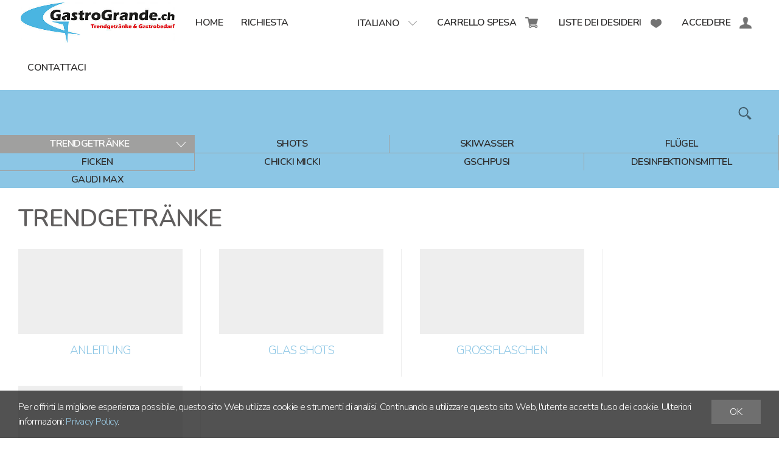

--- FILE ---
content_type: text/html; charset=utf-8
request_url: https://shop.gastrogrande.ch/it/trendgetraenke
body_size: 9235
content:
<!DOCTYPE html>
<html lang="it" itemscope itemtype="http://schema.org/CollectionPage">
<head>
    <meta http-equiv="X-UA-Compatible" content="IE=edge">
    <meta charset="utf-8">
    <title>Trendgetr&#228;nke - Gastro Grande GmbH</title>
    <meta name="description" content="Trendgetr&#228;nke." />
    <meta name="author" content="Gastro Grande GmbH" />
    <meta name="robots" content="all" />
    <meta name="generator" content="blue office&reg; E-Shop" />
    <meta name="viewport" content="width=device-width, initial-scale=1">
    <link href="https://fonts.googleapis.com/css?family=Nunito:300,400,600" rel="stylesheet" type="text/css" />
    <link href="/content/bundles/design[normalize]?v=VwOaKny4TLOwonwwnwPMbOSTzKXKIQ0p6Kx9gPl3N281" rel="stylesheet"/>

    <link rel="preload" href="/content/bundles/featherlight?v=x6_C-F9ZYdkTqI_jpAiGY_XDbRwlEPGmgb7XdfShwus1" as="style" onload="this.rel='stylesheet'">

    <link href="/Content/Plugins/camera/css/camera.css" rel="stylesheet" type="text/css" />
    
    <link rel="shortcut icon" href="/Content/Custom/img/favicon.png" type="image/png">
    <link rel="apple-touch-icon" href="/Content/Custom/img/favicon.png" type="image/png">

    
<meta property="og:title" content="Trendgetr&#228;nke" />
<meta property="og:url" content="https://shop.gastrogrande.ch/it/trendgetraenke" />
<meta property="og:image" content="" />
<meta property="og:description" content="Trendgetr&#228;nke." />
<meta property="og:site_name" content="Gastro Grande GmbH E-Shop" />
<meta property="og:type" content="product.group">


        <link href="https://shop.gastrogrande.ch/de/trendgetraenke" rel="alternate" hreflang="de">
    <link href="https://shop.gastrogrande.ch/fr/trendgetraenke" rel="alternate" hreflang="fr">


    <script type="text/javascript">var eShop = { asyncTmpl: {} };</script>
    
</head>
<body>

    <header id="header">
        <div class="seiten-breite">
            <div id="nav-spez">
                <div id="konfig-menu" class="mobile mobile-button"><span class="icon icon-zahnrad"></span></div>
                <div id="konfig" class="non-mobile">
                    
                    
<div class="mod" id="sprache">
    <select class="maske rechts">
    
        <option value="de"  data-auto-url="https://shop.gastrogrande.ch/de/trendgetraenke?languageswitch=1">Deutsch</option>
             
        <option value="fr"  data-auto-url="https://shop.gastrogrande.ch/fr/trendgetraenke?languageswitch=1">Fran&#231;ais</option>
             
        <option value="it" selected="selected" data-auto-url="https://shop.gastrogrande.ch/it/trendgetraenke?languageswitch=1">Italiano</option>
             </select>
</div>

                </div>
                <div class="mod text-icon-button" id="mini-warenkorb">
    <a href="/it/utente/configuratore" >
        <span class="non-mobile">Carrello spesa</span><span class="icon icon-wk"><span class="anz-artikel dyn-wk-anzahl"></span></span>
    </a>
</div>
                
<div id="merkliste-link" class="text-icon-button">
    <a href="/it/utente/liste-dei-desideri" >
        <span class="non-mobile">Liste dei desideri</span><span class="icon icon-merken"></span>
    </a>
</div>

                <div class="mod text-icon-button" id="nav-benutzer">
    <a href="/it/utente/profilo" >
        <span class="non-mobile">Accedere</span><span class="icon icon-login"></span>
    </a>
</div>
            </div>
            <nav id="nav-allgemein">
                <a href="/" title="E-Shop Home" id="logo-home"><img src="/Content/Custom/img/logo.jpg" alt="Gastro Grande GmbH E-Shop" /></a>
                <ul class="non-mobile">

    <li><a href="/" >Home</a></li>
    


    <li><a href="/it/chi-siamo/domanda" >Richiesta</a></li>
    

    <li><a href="/it/chi-siamo/contatto" >Contattaci</a></li>
    


</ul>
                <div class="clear"></div>
            </nav>
        </div>
        <nav id="nav-baum">
            <div class="seiten-breite">
                <div class="mod" id="suche">
    <div class="eingabe">
        <input type="text" id="suche-eingabe" placeholder="Ricerca ..." autocomplete="off" data-url="/it/ricerca" value="" name="searchquery">
    </div>
    <div class="schalter"><span class="icon-lupe"></span></div>
</div>
                <div class="clear"></div>
            </div>
            <ul class="e1 wg_0 non-mobile">
    

    <li class="e1 wg_2 aktiv pfad hat-artikel hat-unterwg">

        <a href="https://shop.gastrogrande.ch/it/trendgetraenke" class="e1 wg_2 aktiv pfad hat-artikel hat-unterwg">Trendgetr&#228;nke</a>
        
        <div class="sub e1">
            <ul class="e2 wg_2 aktiv pfad hat-artikel hat-unterwg non-mobile">
    


    
    <li class="e2 wg_71 hat-artikel">

        <a href="https://shop.gastrogrande.ch/it/trendgetraenke/anleitung" class="e2 wg_71 hat-artikel">Anleitung</a>
        
        <div class="sub e2">
            <ul class="e3 wg_71 hat-artikel non-mobile">
</ul>
        </div>
    </li>
         

    <li class="e2 wg_24 hat-artikel">

        <a href="https://shop.gastrogrande.ch/it/trendgetraenke/glas-shots" class="e2 wg_24 hat-artikel">Glas Shots</a>
        
        <div class="sub e2">
            <ul class="e3 wg_24 hat-artikel non-mobile">
</ul>
        </div>
    </li>
         

    <li class="e2 wg_39 hat-artikel">

        <a href="https://shop.gastrogrande.ch/it/trendgetraenke/grossflaschen" class="e2 wg_39 hat-artikel">Grossflaschen</a>
        
        <div class="sub e2">
            <ul class="e3 wg_39 hat-artikel non-mobile">
</ul>
        </div>
    </li>
         

    <li class="e2 wg_54 hat-artikel">

        <a href="https://shop.gastrogrande.ch/it/trendgetraenke/pet-shots" class="e2 wg_54 hat-artikel">PET Shots</a>
        
        <div class="sub e2">
            <ul class="e3 wg_54 hat-artikel non-mobile">
</ul>
        </div>
    </li>
     </ul>
        </div>
    </li>
         

    <li class="e1 wg_75 hat-artikel">

        <a href="https://shop.gastrogrande.ch/it/shots" class="e1 wg_75 hat-artikel">Shots</a>
        
        <div class="sub e1">
            <ul class="e2 wg_75 hat-artikel non-mobile">
</ul>
        </div>
    </li>
         

    <li class="e1 wg_74 hat-artikel">

        <a href="https://shop.gastrogrande.ch/it/skiwasser" class="e1 wg_74 hat-artikel">Skiwasser</a>
        
        <div class="sub e1">
            <ul class="e2 wg_74 hat-artikel non-mobile">
</ul>
        </div>
    </li>
         

    <li class="e1 wg_62 hat-artikel">

        <a href="https://shop.gastrogrande.ch/it/fluegel" class="e1 wg_62 hat-artikel">Fl&#252;gel</a>
        
        <div class="sub e1">
            <ul class="e2 wg_62 hat-artikel non-mobile">
</ul>
        </div>
    </li>
         

    <li class="e1 wg_61 hat-artikel">

        <a href="https://shop.gastrogrande.ch/it/ficken" class="e1 wg_61 hat-artikel">Ficken</a>
        
        <div class="sub e1">
            <ul class="e2 wg_61 hat-artikel non-mobile">
</ul>
        </div>
    </li>
         

    <li class="e1 wg_16 hat-artikel">

        <a href="https://shop.gastrogrande.ch/it/chicki-micki" class="e1 wg_16 hat-artikel">Chicki Micki</a>
        
        <div class="sub e1">
            <ul class="e2 wg_16 hat-artikel non-mobile">
</ul>
        </div>
    </li>
         

    <li class="e1 wg_68 hat-artikel">

        <a href="https://shop.gastrogrande.ch/it/gschpusi" class="e1 wg_68 hat-artikel">Gschpusi</a>
        
        <div class="sub e1">
            <ul class="e2 wg_68 hat-artikel non-mobile">
</ul>
        </div>
    </li>
         

    <li class="e1 wg_67 hat-artikel">

        <a href="https://shop.gastrogrande.ch/it/desinfektionsmittel" class="e1 wg_67 hat-artikel">Desinfektionsmittel</a>
        
        <div class="sub e1">
            <ul class="e2 wg_67 hat-artikel non-mobile">
</ul>
        </div>
    </li>
         

    <li class="e1 wg_60 hat-artikel">

        <a href="https://shop.gastrogrande.ch/it/gaudi-max" class="e1 wg_60 hat-artikel">Gaudi Max</a>
        
        <div class="sub e1">
            <ul class="e2 wg_60 hat-artikel non-mobile">
</ul>
        </div>
    </li>
     </ul>
            <div class="clear"></div>
        </nav>
        <nav id="nav-baum-mobile" class="mobile">
            <div id="mobile-nav" class="mobile"><span class="icon icon-menu"></span></div>
            <ul class="e1 wg_0">


    <li class="e1 ">
        <a href="/" class="e1 ">
            <span class="titel">Home</span>
            <span class="link"><span class="icon-pfeil-o"></span></span>
        </a>
    </li>
    

    <li class="e1 ">
        <a href="/it/chi-siamo/domanda" class="e1 ">
            <span class="titel">Richiesta</span>
            <span class="link"><span class="icon-pfeil-o"></span></span>
        </a>
    </li>
    

    <li class="e1 ">
        <a href="/it/chi-siamo/contatto" class="e1 ">
            <span class="titel">Contattaci</span>
            <span class="link"><span class="icon-pfeil-o"></span></span>
        </a>
    </li>
    


    
    <li class="e1 wg_2 aktiv pfad hat-artikel hat-unterwg">
        <a href="https://shop.gastrogrande.ch/it/trendgetraenke" class="e1 wg_2 aktiv pfad hat-artikel hat-unterwg ">
            <span class="titel">Trendgetr&#228;nke</span>

            <span class="erweitern"><span class="icon-pfeil-s"></span></span>
            
            <span class="link "><span class="icon-pfeil-o"></span></span>
        </a>
        <ul class="e2 wg_2 aktiv pfad hat-artikel hat-unterwg">

    
    <li class="e2 wg_71 hat-artikel">
        <a href="https://shop.gastrogrande.ch/it/trendgetraenke/anleitung" class="e2 wg_71 hat-artikel ">
            <span class="titel">Anleitung</span>

            <span class="link "><span class="icon-pfeil-o-kl"></span></span>
        </a>
        <ul class="e3 wg_71 hat-artikel">

</ul>
    </li>
     
    <li class="e2 wg_24 hat-artikel">
        <a href="https://shop.gastrogrande.ch/it/trendgetraenke/glas-shots" class="e2 wg_24 hat-artikel ">
            <span class="titel">Glas Shots</span>

            <span class="link "><span class="icon-pfeil-o-kl"></span></span>
        </a>
        <ul class="e3 wg_24 hat-artikel">

</ul>
    </li>
     
    <li class="e2 wg_39 hat-artikel">
        <a href="https://shop.gastrogrande.ch/it/trendgetraenke/grossflaschen" class="e2 wg_39 hat-artikel ">
            <span class="titel">Grossflaschen</span>

            <span class="link "><span class="icon-pfeil-o-kl"></span></span>
        </a>
        <ul class="e3 wg_39 hat-artikel">

</ul>
    </li>
     
    <li class="e2 wg_54 hat-artikel">
        <a href="https://shop.gastrogrande.ch/it/trendgetraenke/pet-shots" class="e2 wg_54 hat-artikel ">
            <span class="titel">PET Shots</span>

            <span class="link "><span class="icon-pfeil-o-kl"></span></span>
        </a>
        <ul class="e3 wg_54 hat-artikel">

</ul>
    </li>
 </ul>
    </li>
     
    <li class="e1 wg_75 hat-artikel">
        <a href="https://shop.gastrogrande.ch/it/shots" class="e1 wg_75 hat-artikel ">
            <span class="titel">Shots</span>

            <span class="link "><span class="icon-pfeil-o"></span></span>
        </a>
        <ul class="e2 wg_75 hat-artikel">

</ul>
    </li>
     
    <li class="e1 wg_74 hat-artikel">
        <a href="https://shop.gastrogrande.ch/it/skiwasser" class="e1 wg_74 hat-artikel ">
            <span class="titel">Skiwasser</span>

            <span class="link "><span class="icon-pfeil-o"></span></span>
        </a>
        <ul class="e2 wg_74 hat-artikel">

</ul>
    </li>
     
    <li class="e1 wg_62 hat-artikel">
        <a href="https://shop.gastrogrande.ch/it/fluegel" class="e1 wg_62 hat-artikel ">
            <span class="titel">Fl&#252;gel</span>

            <span class="link "><span class="icon-pfeil-o"></span></span>
        </a>
        <ul class="e2 wg_62 hat-artikel">

</ul>
    </li>
     
    <li class="e1 wg_61 hat-artikel">
        <a href="https://shop.gastrogrande.ch/it/ficken" class="e1 wg_61 hat-artikel ">
            <span class="titel">Ficken</span>

            <span class="link "><span class="icon-pfeil-o"></span></span>
        </a>
        <ul class="e2 wg_61 hat-artikel">

</ul>
    </li>
     
    <li class="e1 wg_16 hat-artikel">
        <a href="https://shop.gastrogrande.ch/it/chicki-micki" class="e1 wg_16 hat-artikel ">
            <span class="titel">Chicki Micki</span>

            <span class="link "><span class="icon-pfeil-o"></span></span>
        </a>
        <ul class="e2 wg_16 hat-artikel">

</ul>
    </li>
     
    <li class="e1 wg_68 hat-artikel">
        <a href="https://shop.gastrogrande.ch/it/gschpusi" class="e1 wg_68 hat-artikel ">
            <span class="titel">Gschpusi</span>

            <span class="link "><span class="icon-pfeil-o"></span></span>
        </a>
        <ul class="e2 wg_68 hat-artikel">

</ul>
    </li>
     
    <li class="e1 wg_67 hat-artikel">
        <a href="https://shop.gastrogrande.ch/it/desinfektionsmittel" class="e1 wg_67 hat-artikel ">
            <span class="titel">Desinfektionsmittel</span>

            <span class="link "><span class="icon-pfeil-o"></span></span>
        </a>
        <ul class="e2 wg_67 hat-artikel">

</ul>
    </li>
     
    <li class="e1 wg_60 hat-artikel">
        <a href="https://shop.gastrogrande.ch/it/gaudi-max" class="e1 wg_60 hat-artikel ">
            <span class="titel">Gaudi Max</span>

            <span class="link "><span class="icon-pfeil-o"></span></span>
        </a>
        <ul class="e2 wg_60 hat-artikel">

</ul>
    </li>
 </ul>
        </nav>
    </header>

    <section id="inhalt">
        <div class="seiten-breite">
            <div class="clear"></div>
            

<article class="wg-details ">

    

    <h1>Trendgetr&#228;nke </h1>
    
    

    

</article>


<ul class="nav-kacheln mod typ-WARENGRUPPE">
    
    <li class="wg wg-anleitung" itemscope itemtype="http://schema.org/Enumeration"><a href="https://shop.gastrogrande.ch/it/trendgetraenke/anleitung" itemprop="url">
        <span class="icon-pfeil-o-kl mobile icon"></span>
        <div class="bild leer">

            <span class="leer"></span>
            
        </div>
        <div class="bezeichnung"><span itemprop="name">Anleitung</span> </div>
    </a></li>
         
    <li class="wg wg-glas-shots" itemscope itemtype="http://schema.org/Enumeration"><a href="https://shop.gastrogrande.ch/it/trendgetraenke/glas-shots" itemprop="url">
        <span class="icon-pfeil-o-kl mobile icon"></span>
        <div class="bild leer">

            <span class="leer"></span>
            
        </div>
        <div class="bezeichnung"><span itemprop="name">Glas Shots</span> </div>
    </a></li>
         
    <li class="wg wg-grossflaschen" itemscope itemtype="http://schema.org/Enumeration"><a href="https://shop.gastrogrande.ch/it/trendgetraenke/grossflaschen" itemprop="url">
        <span class="icon-pfeil-o-kl mobile icon"></span>
        <div class="bild leer">

            <span class="leer"></span>
            
        </div>
        <div class="bezeichnung"><span itemprop="name">Grossflaschen</span> </div>
    </a></li>
         
    <li class="wg wg-pet-shots" itemscope itemtype="http://schema.org/Enumeration"><a href="https://shop.gastrogrande.ch/it/trendgetraenke/pet-shots" itemprop="url">
        <span class="icon-pfeil-o-kl mobile icon"></span>
        <div class="bild leer">

            <span class="leer"></span>
            
        </div>
        <div class="bezeichnung"><span itemprop="name">PET Shots</span> </div>
    </a></li>
     </ul>




<div class="clear"></div>




    <section class="artikelliste-steuerung oben">
    
        <div class="art-pro-seite oben">

            <span class="text">Oggetti per pagina</span>
            <select class="maske inline" data-postback-name="elementsPerPage">
    <option value="10" >10</option>
                     <option value="20" >20</option>
                     <option value="50" selected="selected">50</option>
                             </select>
            
        </div>

        <div class="sortierung">
            Ordina per:
            <a href="javascript:eShop.Form.Post(null, [{ name: 'sortBy', value: 'nr' }])">Art. n.</a> |
            <a href="javascript:eShop.Form.Post(null, [{ name: 'sortBy', value: 'bezeichnung' }])">Descrizione</a> |
            <a href="javascript:eShop.Form.Post(null, [{ name: 'sortBy', value: 'preis' }])">CHF</a><span class="non-mobile"> / Unit&#224;</span>
        </div>
    
        <div class="anz-artikel">
 36 
            Articolo
        </div>
    

    
        <div class="clear"></div>
    </section>

    <section class="artikelliste">
        <ul class="artikelliste" itemscope itemtype="http://schema.org/ItemList">
            <meta itemprop="numberOfItems" content="36">

<li class="ueberschrift">
    <a href="/" class="pfad-teil">E-Shop</a>
        <span class="trenner">&rsaquo;</span>
            <a href="it/trendgetraenke" class="pfad-teil wg">Trendgetr&#228;nke</a> 
</li>

<li id="show-1233" class="artikel lager-status-GRUEN preis-NORMAL" data-identif="1233" itemprop="itemListElement" itemscope itemtype="http://schema.org/ListItem http://schema.org/Product">
    <meta itemprop="position" content="1">
    

    
    <figure class="bild">

        <a href="https://shop.gastrogrande.ch/it/1233/huetten-gaudi-sommer-jodel-mix-16-17percento-vol-62x20ml">
            <img data-src="https://shop.gastrogrande.ch/it/media/huetten-gaudi-sommer-jodel-mix-16-17percento-vol-62x20ml.BtdhxHzC4jVAafo4M7Q5Xg.O1G.A.jpg" alt="H&#252;tten-Gaudi Sommer (Jodel-Mix) 16/17% Vol. 62x20ml" title="H&#252;tten-Gaudi Sommer (Jodel-Mix) 16/17% Vol. 62x20ml" />
            <noscript>
                <img src="https://shop.gastrogrande.ch/it/media/huetten-gaudi-sommer-jodel-mix-16-17percento-vol-62x20ml.BtdhxHzC4jVAafo4M7Q5Xg.O1G.A.jpg" alt="H&#252;tten-Gaudi Sommer (Jodel-Mix) 16/17% Vol. 62x20ml" title="H&#252;tten-Gaudi Sommer (Jodel-Mix) 16/17% Vol. 62x20ml" />
            </noscript>
        </a>
        
<meta itemprop="image" content="https://shop.gastrogrande.ch/it/media/huetten-gaudi-sommer-jodel-mix-16-17percento-vol-62x20ml.BtdhxHzC4jVAafo4M7Q5Xg.jpg">
    </figure>
    
    <div class="info-scroller">
        <div class="bezeichnung" itemprop="name">

            <a href="https://shop.gastrogrande.ch/it/1233/huetten-gaudi-sommer-jodel-mix-16-17percento-vol-62x20ml" itemprop="url">
            H&#252;tten-Gaudi Sommer (Jodel-Mix) 16/17% Vol. 62x20ml
            </a>
            
        </div>
        

        <div class="lager GRUEN" title="Disponibile"><span class="dyn-bestandtext" data-identif="1233"></span></div>
        
        <div class="art-nr" itemprop="sku">40103002</div>
    

        

        <div class="kurzbeschrieb" data-async="artikeltexte.vorschau" data-identif="1233">&nbsp;</div>
        
        

    </div>
    

    

    <div class="in-den-warenkorb nur-anzahl" data-identif="1233" data-quelle="WARENGRUPPE" data-addieren="1">



<div class="anzahl menge-container">
            <span class="titel">Numero</span><input type="text" class="anzahl menge" value="1" /><span class="einheit">Pz.</span>
        </div>
        <a href="in-den-Warenkorb" title="Metti questo articolo nel carrello" class="in-den-warenkorb-button">
            <span class="icon-wk"></span>
        </a>
        <div class="meldung"><span></span></div>
    </div>
    

    
    

    <div class="preis-container NORMAL" itemprop="offers" itemscope itemtype="http://schema.org/Offer">



            <span class="preis" itemprop="priceSpecification" itemscope itemtype="http://schema.org/UnitPriceSpecification">
60.65
                <meta itemprop="price" content="60.65">
                <meta itemprop="priceCurrency" content="CHF">
                <meta itemprop="unitText" content="Pz.">
                <meta itemprop="referenceQuantity" content="1">
                <meta itemprop="valueAddedTaxIncluded" content="True">
            </span>
            <span class="einheit">/ Pz.</span>
        
        


<link itemprop="availability" href="http://schema.org/-" />
        
    </div>
    
    

</li>

<li id="show-1249" class="artikel lager-status-GRUEN preis-NORMAL" data-identif="1249" itemprop="itemListElement" itemscope itemtype="http://schema.org/ListItem http://schema.org/Product">
    <meta itemprop="position" content="2">
    

    
    <figure class="bild">

        <a href="https://shop.gastrogrande.ch/it/1249/sp-r-itz-saurer-apfel-15percento-vol-20x20ml">
            <img data-src="https://shop.gastrogrande.ch/it/media/sp-r-itz-saurer-apfel-15percento-vol-20x20ml.q1XqT-9upKoBbLhFvC_eEA.O1G.A.png" alt="sp(r)itz Saurer Apfel 15% Vol. 20x20ml" title="sp(r)itz Saurer Apfel 15% Vol. 20x20ml" />
            <noscript>
                <img src="https://shop.gastrogrande.ch/it/media/sp-r-itz-saurer-apfel-15percento-vol-20x20ml.q1XqT-9upKoBbLhFvC_eEA.O1G.A.png" alt="sp(r)itz Saurer Apfel 15% Vol. 20x20ml" title="sp(r)itz Saurer Apfel 15% Vol. 20x20ml" />
            </noscript>
        </a>
        
<meta itemprop="image" content="https://shop.gastrogrande.ch/it/media/sp-r-itz-saurer-apfel-15percento-vol-20x20ml.q1XqT-9upKoBbLhFvC_eEA.png">
    </figure>
    
    <div class="info-scroller">
        <div class="bezeichnung" itemprop="name">

            <a href="https://shop.gastrogrande.ch/it/1249/sp-r-itz-saurer-apfel-15percento-vol-20x20ml" itemprop="url">
            sp(r)itz Saurer Apfel 15% Vol. 20x20ml
            </a>
            
        </div>
        

        <div class="lager GRUEN" title="Disponibile"><span class="dyn-bestandtext" data-identif="1249"></span></div>
        
        <div class="art-nr" itemprop="sku">40102351</div>
    

        

        <div class="kurzbeschrieb" data-async="artikeltexte.vorschau" data-identif="1249">&nbsp;</div>
        
        

    </div>
    

    

    <div class="in-den-warenkorb nur-anzahl" data-identif="1249" data-quelle="WARENGRUPPE" data-addieren="1">



<div class="anzahl menge-container">
            <span class="titel">Numero</span><input type="text" class="anzahl menge" value="1" /><span class="einheit">Pz.</span>
        </div>
        <a href="in-den-Warenkorb" title="Metti questo articolo nel carrello" class="in-den-warenkorb-button">
            <span class="icon-wk"></span>
        </a>
        <div class="meldung"><span></span></div>
    </div>
    

    
    

    <div class="preis-container NORMAL" itemprop="offers" itemscope itemtype="http://schema.org/Offer">



            <span class="preis" itemprop="priceSpecification" itemscope itemtype="http://schema.org/UnitPriceSpecification">
40.55
                <meta itemprop="price" content="40.55">
                <meta itemprop="priceCurrency" content="CHF">
                <meta itemprop="unitText" content="Pz.">
                <meta itemprop="referenceQuantity" content="1">
                <meta itemprop="valueAddedTaxIncluded" content="True">
            </span>
            <span class="einheit">/ Pz.</span>
        
        


<link itemprop="availability" href="http://schema.org/-" />
        
    </div>
    
    

</li>

<li id="show-7630" class="artikel lager-status-GRUEN preis-NORMAL" data-identif="7630" itemprop="itemListElement" itemscope itemtype="http://schema.org/ListItem http://schema.org/Product">
    <meta itemprop="position" content="3">
    

    
    <figure class="bild">

        <a href="https://shop.gastrogrande.ch/it/7630/frustschutz-16percento-vol-24x20ml">
            <img data-src="https://shop.gastrogrande.ch/it/media/frustschutz-16percento-vol-24x20ml.MXoz6LL3rW3850F20Hzw8A.O1G.A.png" alt="Frustschutz 16% Vol. 24x20ml" title="Frustschutz 16% Vol. 24x20ml" />
            <noscript>
                <img src="https://shop.gastrogrande.ch/it/media/frustschutz-16percento-vol-24x20ml.MXoz6LL3rW3850F20Hzw8A.O1G.A.png" alt="Frustschutz 16% Vol. 24x20ml" title="Frustschutz 16% Vol. 24x20ml" />
            </noscript>
        </a>
        
<meta itemprop="image" content="https://shop.gastrogrande.ch/it/media/frustschutz-16percento-vol-24x20ml.MXoz6LL3rW3850F20Hzw8A.png">
    </figure>
    
    <div class="info-scroller">
        <div class="bezeichnung" itemprop="name">

            <a href="https://shop.gastrogrande.ch/it/7630/frustschutz-16percento-vol-24x20ml" itemprop="url">
            Frustschutz 16% Vol. 24x20ml
            </a>
            
        </div>
        

        <div class="lager GRUEN" title="Disponibile"><span class="dyn-bestandtext" data-identif="7630"></span></div>
        
        <div class="art-nr" itemprop="sku">40101129</div>
    

        

        <div class="kurzbeschrieb" data-async="artikeltexte.vorschau" data-identif="7630">&nbsp;</div>
        
        

    </div>
    

    

    <div class="in-den-warenkorb nur-anzahl" data-identif="7630" data-quelle="WARENGRUPPE" data-addieren="1">



<div class="anzahl menge-container">
            <span class="titel">Numero</span><input type="text" class="anzahl menge" value="1" /><span class="einheit">Pz.</span>
        </div>
        <a href="in-den-Warenkorb" title="Metti questo articolo nel carrello" class="in-den-warenkorb-button">
            <span class="icon-wk"></span>
        </a>
        <div class="meldung"><span></span></div>
    </div>
    

    
    

    <div class="preis-container NORMAL" itemprop="offers" itemscope itemtype="http://schema.org/Offer">



            <span class="preis" itemprop="priceSpecification" itemscope itemtype="http://schema.org/UnitPriceSpecification">
36.50
                <meta itemprop="price" content="36.50">
                <meta itemprop="priceCurrency" content="CHF">
                <meta itemprop="unitText" content="Pz.">
                <meta itemprop="referenceQuantity" content="1">
                <meta itemprop="valueAddedTaxIncluded" content="True">
            </span>
            <span class="einheit">/ Pz.</span>
        
        


<link itemprop="availability" href="http://schema.org/-" />
        
    </div>
    
    

</li>

<li id="show-7664" class="artikel lager-status-GRUEN preis-NORMAL" data-identif="7664" itemprop="itemListElement" itemscope itemtype="http://schema.org/ListItem http://schema.org/Product">
    <meta itemprop="position" content="4">
    

    
    <figure class="bild">

        <a href="https://shop.gastrogrande.ch/it/7664/rocketshot-15percento-vol-1x70cl">
            <img data-src="https://shop.gastrogrande.ch/it/media/rocketshot-15percento-vol-1x70cl.har_9A_3VmKZpyLxc6ifAw.O1G.A.jpg" alt="Rocketshot 15% Vol. 1x70cl" title="Rocketshot 15% Vol. 1x70cl" />
            <noscript>
                <img src="https://shop.gastrogrande.ch/it/media/rocketshot-15percento-vol-1x70cl.har_9A_3VmKZpyLxc6ifAw.O1G.A.jpg" alt="Rocketshot 15% Vol. 1x70cl" title="Rocketshot 15% Vol. 1x70cl" />
            </noscript>
        </a>
        
<meta itemprop="image" content="https://shop.gastrogrande.ch/it/media/rocketshot-15percento-vol-1x70cl.har_9A_3VmKZpyLxc6ifAw.jpg">
    </figure>
    
    <div class="info-scroller">
        <div class="bezeichnung" itemprop="name">

            <a href="https://shop.gastrogrande.ch/it/7664/rocketshot-15percento-vol-1x70cl" itemprop="url">
            Rocketshot 15% Vol. 1x70cl
            </a>
            
        </div>
        

        <div class="lager GRUEN" title="Disponibile"><span class="dyn-bestandtext" data-identif="7664"></span></div>
        
        <div class="art-nr" itemprop="sku">40101400</div>
    

        

        <div class="kurzbeschrieb" data-async="artikeltexte.vorschau" data-identif="7664">&nbsp;</div>
        
        

    </div>
    

    

    <div class="in-den-warenkorb nur-anzahl" data-identif="7664" data-quelle="WARENGRUPPE" data-addieren="1">



<div class="anzahl menge-container">
            <span class="titel">Numero</span><input type="text" class="anzahl menge" value="1" /><span class="einheit">Pz.</span>
        </div>
        <a href="in-den-Warenkorb" title="Metti questo articolo nel carrello" class="in-den-warenkorb-button">
            <span class="icon-wk"></span>
        </a>
        <div class="meldung"><span></span></div>
    </div>
    

    
    

    <div class="preis-container NORMAL" itemprop="offers" itemscope itemtype="http://schema.org/Offer">



            <span class="preis" itemprop="priceSpecification" itemscope itemtype="http://schema.org/UnitPriceSpecification">
21.50
                <meta itemprop="price" content="21.50">
                <meta itemprop="priceCurrency" content="CHF">
                <meta itemprop="unitText" content="Pz.">
                <meta itemprop="referenceQuantity" content="1">
                <meta itemprop="valueAddedTaxIncluded" content="True">
            </span>
            <span class="einheit">/ Pz.</span>
        
        


<link itemprop="availability" href="http://schema.org/-" />
        
    </div>
    
    

</li>

<li id="show-7684" class="artikel lager-status-GRUEN preis-NORMAL" data-identif="7684" itemprop="itemListElement" itemscope itemtype="http://schema.org/ListItem http://schema.org/Product">
    <meta itemprop="position" content="5">
    

    
    <figure class="bild">

        <a href="https://shop.gastrogrande.ch/it/7684/suesser-arsch-15percento-vol-24x20ml">
            <img data-src="https://shop.gastrogrande.ch/it/media/suesser-arsch-15percento-vol-24x20ml.Pk_4yJbxKkrcRgfvNSx7kg.O1G.A.jpg" alt="S&#252;sser Arsch 15% Vol. 24x20ml" title="S&#252;sser Arsch 15% Vol. 24x20ml" />
            <noscript>
                <img src="https://shop.gastrogrande.ch/it/media/suesser-arsch-15percento-vol-24x20ml.Pk_4yJbxKkrcRgfvNSx7kg.O1G.A.jpg" alt="S&#252;sser Arsch 15% Vol. 24x20ml" title="S&#252;sser Arsch 15% Vol. 24x20ml" />
            </noscript>
        </a>
        
<meta itemprop="image" content="https://shop.gastrogrande.ch/it/media/suesser-arsch-15percento-vol-24x20ml.Pk_4yJbxKkrcRgfvNSx7kg.jpg">
    </figure>
    
    <div class="info-scroller">
        <div class="bezeichnung" itemprop="name">

            <a href="https://shop.gastrogrande.ch/it/7684/suesser-arsch-15percento-vol-24x20ml" itemprop="url">
            S&#252;sser Arsch 15% Vol. 24x20ml
            </a>
            
        </div>
        

        <div class="lager GRUEN" title="Disponibile"><span class="dyn-bestandtext" data-identif="7684"></span></div>
        
        <div class="art-nr" itemprop="sku">40105101</div>
    

        

        <div class="kurzbeschrieb" data-async="artikeltexte.vorschau" data-identif="7684">&nbsp;</div>
        
        

    </div>
    

    

    <div class="in-den-warenkorb nur-anzahl" data-identif="7684" data-quelle="WARENGRUPPE" data-addieren="1">



<div class="anzahl menge-container">
            <span class="titel">Numero</span><input type="text" class="anzahl menge" value="1" /><span class="einheit">Pz.</span>
        </div>
        <a href="in-den-Warenkorb" title="Metti questo articolo nel carrello" class="in-den-warenkorb-button">
            <span class="icon-wk"></span>
        </a>
        <div class="meldung"><span></span></div>
    </div>
    

    
    

    <div class="preis-container NORMAL" itemprop="offers" itemscope itemtype="http://schema.org/Offer">



            <span class="preis" itemprop="priceSpecification" itemscope itemtype="http://schema.org/UnitPriceSpecification">
47.15
                <meta itemprop="price" content="47.15">
                <meta itemprop="priceCurrency" content="CHF">
                <meta itemprop="unitText" content="Pz.">
                <meta itemprop="referenceQuantity" content="1">
                <meta itemprop="valueAddedTaxIncluded" content="True">
            </span>
            <span class="einheit">/ Pz.</span>
        
        


<link itemprop="availability" href="http://schema.org/-" />
        
    </div>
    
    

</li>

<li id="show-7688" class="artikel lager-status-GRUEN preis-NORMAL" data-identif="7688" itemprop="itemListElement" itemscope itemtype="http://schema.org/ListItem http://schema.org/Product">
    <meta itemprop="position" content="6">
    

    
    <figure class="bild">

        <a href="https://shop.gastrogrande.ch/it/7688/popsyefriends-15-20-30percento-vol-8x20ml">
            <img data-src="https://shop.gastrogrande.ch/it/media/popsyefriends-15-20-30percento-vol-8x20ml.9CbGPNzT5VqspqsXcW9Cww.O1G.A.png" alt="Popsy&amp;friends 15/20/30% Vol. / 8x20ml" title="Popsy&amp;friends 15/20/30% Vol. / 8x20ml" />
            <noscript>
                <img src="https://shop.gastrogrande.ch/it/media/popsyefriends-15-20-30percento-vol-8x20ml.9CbGPNzT5VqspqsXcW9Cww.O1G.A.png" alt="Popsy&amp;friends 15/20/30% Vol. / 8x20ml" title="Popsy&amp;friends 15/20/30% Vol. / 8x20ml" />
            </noscript>
        </a>
        
<meta itemprop="image" content="https://shop.gastrogrande.ch/it/media/popsyefriends-15-20-30percento-vol-8x20ml.9CbGPNzT5VqspqsXcW9Cww.png">
    </figure>
    
    <div class="info-scroller">
        <div class="bezeichnung" itemprop="name">

            <a href="https://shop.gastrogrande.ch/it/7688/popsyefriends-15-20-30percento-vol-8x20ml" itemprop="url">
            Popsy&amp;friends 15/20/30% Vol. / 8x20ml
            </a>
            
        </div>
        

        <div class="lager GRUEN" title="Disponibile"><span class="dyn-bestandtext" data-identif="7688"></span></div>
        
        <div class="art-nr" itemprop="sku">40105104</div>
    

        

        <div class="kurzbeschrieb" data-async="artikeltexte.vorschau" data-identif="7688">&nbsp;</div>
        
        

    </div>
    

    

    <div class="in-den-warenkorb nur-anzahl" data-identif="7688" data-quelle="WARENGRUPPE" data-addieren="1">



<div class="anzahl menge-container">
            <span class="titel">Numero</span><input type="text" class="anzahl menge" value="1" /><span class="einheit">Pz.</span>
        </div>
        <a href="in-den-Warenkorb" title="Metti questo articolo nel carrello" class="in-den-warenkorb-button">
            <span class="icon-wk"></span>
        </a>
        <div class="meldung"><span></span></div>
    </div>
    

    
    

    <div class="preis-container NORMAL" itemprop="offers" itemscope itemtype="http://schema.org/Offer">



            <span class="preis" itemprop="priceSpecification" itemscope itemtype="http://schema.org/UnitPriceSpecification">
17.30
                <meta itemprop="price" content="17.30">
                <meta itemprop="priceCurrency" content="CHF">
                <meta itemprop="unitText" content="Pz.">
                <meta itemprop="referenceQuantity" content="1">
                <meta itemprop="valueAddedTaxIncluded" content="True">
            </span>
            <span class="einheit">/ Pz.</span>
        
        


<link itemprop="availability" href="http://schema.org/-" />
        
    </div>
    
    

</li>

<li id="show-7797" class="artikel lager-status-GRUEN preis-NORMAL" data-identif="7797" itemprop="itemListElement" itemscope itemtype="http://schema.org/ListItem http://schema.org/Product">
    <meta itemprop="position" content="7">
    

    
    <figure class="bild">

        <a href="https://shop.gastrogrande.ch/it/7797/suesser-arsch-15percento-vol-8x20ml">
            <img data-src="https://shop.gastrogrande.ch/it/media/suesser-arsch-15percento-vol-8x20ml.BwZalhrcZ9NArI6ZU6yCSg.O1G.A.png" alt="S&#252;sser Arsch 15% Vol. 8x20ml" title="S&#252;sser Arsch 15% Vol. 8x20ml" />
            <noscript>
                <img src="https://shop.gastrogrande.ch/it/media/suesser-arsch-15percento-vol-8x20ml.BwZalhrcZ9NArI6ZU6yCSg.O1G.A.png" alt="S&#252;sser Arsch 15% Vol. 8x20ml" title="S&#252;sser Arsch 15% Vol. 8x20ml" />
            </noscript>
        </a>
        
<meta itemprop="image" content="https://shop.gastrogrande.ch/it/media/suesser-arsch-15percento-vol-8x20ml.BwZalhrcZ9NArI6ZU6yCSg.png">
    </figure>
    
    <div class="info-scroller">
        <div class="bezeichnung" itemprop="name">

            <a href="https://shop.gastrogrande.ch/it/7797/suesser-arsch-15percento-vol-8x20ml" itemprop="url">
            S&#252;sser Arsch 15% Vol. 8x20ml
            </a>
            
        </div>
        

        <div class="lager GRUEN" title="Disponibile"><span class="dyn-bestandtext" data-identif="7797"></span></div>
        
        <div class="art-nr" itemprop="sku">40105108</div>
    

        

        <div class="kurzbeschrieb" data-async="artikeltexte.vorschau" data-identif="7797">&nbsp;</div>
        
        

    </div>
    

    

    <div class="in-den-warenkorb nur-anzahl" data-identif="7797" data-quelle="WARENGRUPPE" data-addieren="1">



<div class="anzahl menge-container">
            <span class="titel">Numero</span><input type="text" class="anzahl menge" value="1" /><span class="einheit">Pz.</span>
        </div>
        <a href="in-den-Warenkorb" title="Metti questo articolo nel carrello" class="in-den-warenkorb-button">
            <span class="icon-wk"></span>
        </a>
        <div class="meldung"><span></span></div>
    </div>
    

    
    

    <div class="preis-container NORMAL" itemprop="offers" itemscope itemtype="http://schema.org/Offer">



            <span class="preis" itemprop="priceSpecification" itemscope itemtype="http://schema.org/UnitPriceSpecification">
16.75
                <meta itemprop="price" content="16.75">
                <meta itemprop="priceCurrency" content="CHF">
                <meta itemprop="unitText" content="Pz.">
                <meta itemprop="referenceQuantity" content="1">
                <meta itemprop="valueAddedTaxIncluded" content="True">
            </span>
            <span class="einheit">/ Pz.</span>
        
        


<link itemprop="availability" href="http://schema.org/-" />
        
    </div>
    
    

</li>

<li id="show-7800" class="artikel lager-status-GRUEN preis-NORMAL" data-identif="7800" itemprop="itemListElement" itemscope itemtype="http://schema.org/ListItem http://schema.org/Product">
    <meta itemprop="position" content="8">
    

    
    <figure class="bild">

        <a href="https://shop.gastrogrande.ch/it/7800/ficken-pirat-15percento-vol-1x50cl">
            <img data-src="https://shop.gastrogrande.ch/it/media/ficken-pirat-15percento-vol-1x50cl.wjtiIHzRKMsf4WyopjJUcQ.O1G.A.jpg" alt="Ficken Pirat 15% Vol. 1x50cl" title="Ficken Pirat 15% Vol. 1x50cl" />
            <noscript>
                <img src="https://shop.gastrogrande.ch/it/media/ficken-pirat-15percento-vol-1x50cl.wjtiIHzRKMsf4WyopjJUcQ.O1G.A.jpg" alt="Ficken Pirat 15% Vol. 1x50cl" title="Ficken Pirat 15% Vol. 1x50cl" />
            </noscript>
        </a>
        
<meta itemprop="image" content="https://shop.gastrogrande.ch/it/media/ficken-pirat-15percento-vol-1x50cl.wjtiIHzRKMsf4WyopjJUcQ.jpg">
    </figure>
    
    <div class="info-scroller">
        <div class="bezeichnung" itemprop="name">

            <a href="https://shop.gastrogrande.ch/it/7800/ficken-pirat-15percento-vol-1x50cl" itemprop="url">
            Ficken Pirat 15% Vol. 1x50cl
            </a>
            
        </div>
        

        <div class="lager GRUEN" title="Disponibile"><span class="dyn-bestandtext" data-identif="7800"></span></div>
        
        <div class="art-nr" itemprop="sku">40106050</div>
    

        

        <div class="kurzbeschrieb" data-async="artikeltexte.vorschau" data-identif="7800">&nbsp;</div>
        
        

    </div>
    

    

    <div class="in-den-warenkorb nur-anzahl" data-identif="7800" data-quelle="WARENGRUPPE" data-addieren="1">



<div class="anzahl menge-container">
            <span class="titel">Numero</span><input type="text" class="anzahl menge" value="1" /><span class="einheit">Pz.</span>
        </div>
        <a href="in-den-Warenkorb" title="Metti questo articolo nel carrello" class="in-den-warenkorb-button">
            <span class="icon-wk"></span>
        </a>
        <div class="meldung"><span></span></div>
    </div>
    

    
    

    <div class="preis-container NORMAL" itemprop="offers" itemscope itemtype="http://schema.org/Offer">



            <span class="preis" itemprop="priceSpecification" itemscope itemtype="http://schema.org/UnitPriceSpecification">
36.35
                <meta itemprop="price" content="36.35">
                <meta itemprop="priceCurrency" content="CHF">
                <meta itemprop="unitText" content="Pz.">
                <meta itemprop="referenceQuantity" content="1">
                <meta itemprop="valueAddedTaxIncluded" content="True">
            </span>
            <span class="einheit">/ Pz.</span>
        
        


<link itemprop="availability" href="http://schema.org/-" />
        
    </div>
    
    

</li>

<li id="show-7801" class="artikel lager-status-GRUEN preis-NORMAL" data-identif="7801" itemprop="itemListElement" itemscope itemtype="http://schema.org/ListItem http://schema.org/Product">
    <meta itemprop="position" content="9">
    

    
    <figure class="bild">

        <a href="https://shop.gastrogrande.ch/it/7801/ficken-15percento-vol-1x70cl">
            <img data-src="https://shop.gastrogrande.ch/it/media/ficken-15percento-vol-1x70cl.ohJ_cWas8yPb0zmAtnQ90Q.O1G.A.png" alt="Ficken 15% Vol. 1x70cl" title="Ficken 15% Vol. 1x70cl" />
            <noscript>
                <img src="https://shop.gastrogrande.ch/it/media/ficken-15percento-vol-1x70cl.ohJ_cWas8yPb0zmAtnQ90Q.O1G.A.png" alt="Ficken 15% Vol. 1x70cl" title="Ficken 15% Vol. 1x70cl" />
            </noscript>
        </a>
        
<meta itemprop="image" content="https://shop.gastrogrande.ch/it/media/ficken-15percento-vol-1x70cl.ohJ_cWas8yPb0zmAtnQ90Q.png">
    </figure>
    
    <div class="info-scroller">
        <div class="bezeichnung" itemprop="name">

            <a href="https://shop.gastrogrande.ch/it/7801/ficken-15percento-vol-1x70cl" itemprop="url">
            Ficken 15% Vol. 1x70cl
            </a>
            
        </div>
        

        <div class="lager GRUEN" title="Disponibile"><span class="dyn-bestandtext" data-identif="7801"></span></div>
        
        <div class="art-nr" itemprop="sku">40106070</div>
    

        

        <div class="kurzbeschrieb" data-async="artikeltexte.vorschau" data-identif="7801">&nbsp;</div>
        
        

    </div>
    

    

    <div class="in-den-warenkorb nur-anzahl" data-identif="7801" data-quelle="WARENGRUPPE" data-addieren="1">



<div class="anzahl menge-container">
            <span class="titel">Numero</span><input type="text" class="anzahl menge" value="1" /><span class="einheit">Pz.</span>
        </div>
        <a href="in-den-Warenkorb" title="Metti questo articolo nel carrello" class="in-den-warenkorb-button">
            <span class="icon-wk"></span>
        </a>
        <div class="meldung"><span></span></div>
    </div>
    

    
    

    <div class="preis-container NORMAL" itemprop="offers" itemscope itemtype="http://schema.org/Offer">



            <span class="preis" itemprop="priceSpecification" itemscope itemtype="http://schema.org/UnitPriceSpecification">
24.20
                <meta itemprop="price" content="24.20">
                <meta itemprop="priceCurrency" content="CHF">
                <meta itemprop="unitText" content="Pz.">
                <meta itemprop="referenceQuantity" content="1">
                <meta itemprop="valueAddedTaxIncluded" content="True">
            </span>
            <span class="einheit">/ Pz.</span>
        
        


<link itemprop="availability" href="http://schema.org/-" />
        
    </div>
    
    

</li>

<li id="show-7803" class="artikel lager-status-GRUEN preis-NORMAL" data-identif="7803" itemprop="itemListElement" itemscope itemtype="http://schema.org/ListItem http://schema.org/Product">
    <meta itemprop="position" content="10">
    

    
    <figure class="bild">

        <a href="https://shop.gastrogrande.ch/it/7803/ficken-magnum-drachenflasche-15percento-vol-1x300cl">
            <img data-src="https://shop.gastrogrande.ch/it/media/ficken-magnum-drachenflasche-15percento-vol-1x300cl.eC7ihK0uqZ2AUH0ePLjk4A.O1G.A.jpg" alt="Ficken MAGNUM Drachenflasche 15% Vol. 1x300cl" title="Ficken MAGNUM Drachenflasche 15% Vol. 1x300cl" />
            <noscript>
                <img src="https://shop.gastrogrande.ch/it/media/ficken-magnum-drachenflasche-15percento-vol-1x300cl.eC7ihK0uqZ2AUH0ePLjk4A.O1G.A.jpg" alt="Ficken MAGNUM Drachenflasche 15% Vol. 1x300cl" title="Ficken MAGNUM Drachenflasche 15% Vol. 1x300cl" />
            </noscript>
        </a>
        
<meta itemprop="image" content="https://shop.gastrogrande.ch/it/media/ficken-magnum-drachenflasche-15percento-vol-1x300cl.eC7ihK0uqZ2AUH0ePLjk4A.jpg">
    </figure>
    
    <div class="info-scroller">
        <div class="bezeichnung" itemprop="name">

            <a href="https://shop.gastrogrande.ch/it/7803/ficken-magnum-drachenflasche-15percento-vol-1x300cl" itemprop="url">
            Ficken MAGNUM Drachenflasche 15% Vol. 1x300cl
            </a>
            
        </div>
        

        <div class="lager GRUEN" title="Disponibile"><span class="dyn-bestandtext" data-identif="7803"></span></div>
        
        <div class="art-nr" itemprop="sku">40106035</div>
    

        

        <div class="kurzbeschrieb" data-async="artikeltexte.vorschau" data-identif="7803">&nbsp;</div>
        
        

    </div>
    

    

    <div class="in-den-warenkorb nur-anzahl" data-identif="7803" data-quelle="WARENGRUPPE" data-addieren="1">



<div class="anzahl menge-container">
            <span class="titel">Numero</span><input type="text" class="anzahl menge" value="1" /><span class="einheit">Pz.</span>
        </div>
        <a href="in-den-Warenkorb" title="Metti questo articolo nel carrello" class="in-den-warenkorb-button">
            <span class="icon-wk"></span>
        </a>
        <div class="meldung"><span></span></div>
    </div>
    

    
    

    <div class="preis-container NORMAL" itemprop="offers" itemscope itemtype="http://schema.org/Offer">



            <span class="preis" itemprop="priceSpecification" itemscope itemtype="http://schema.org/UnitPriceSpecification">
120.25
                <meta itemprop="price" content="120.25">
                <meta itemprop="priceCurrency" content="CHF">
                <meta itemprop="unitText" content="Pz.">
                <meta itemprop="referenceQuantity" content="1">
                <meta itemprop="valueAddedTaxIncluded" content="True">
            </span>
            <span class="einheit">/ Pz.</span>
        
        


<link itemprop="availability" href="http://schema.org/-" />
        
    </div>
    
    

</li>

<li id="show-7805" class="artikel lager-status-GRUEN preis-NORMAL" data-identif="7805" itemprop="itemListElement" itemscope itemtype="http://schema.org/ListItem http://schema.org/Product">
    <meta itemprop="position" content="11">
    

    
    <figure class="bild">

        <a href="https://shop.gastrogrande.ch/it/7805/fuck-off-15percento-vol-16x20ml">
            <img data-src="https://shop.gastrogrande.ch/it/media/fuck-off-15percento-vol-16x20ml.OAL1fVOaxczNjDfd2npqfQ.O1G.A.jpg" alt="Fuck Off 15% Vol. 16x20ml" title="Fuck Off 15% Vol. 16x20ml" />
            <noscript>
                <img src="https://shop.gastrogrande.ch/it/media/fuck-off-15percento-vol-16x20ml.OAL1fVOaxczNjDfd2npqfQ.O1G.A.jpg" alt="Fuck Off 15% Vol. 16x20ml" title="Fuck Off 15% Vol. 16x20ml" />
            </noscript>
        </a>
        
<meta itemprop="image" content="https://shop.gastrogrande.ch/it/media/fuck-off-15percento-vol-16x20ml.OAL1fVOaxczNjDfd2npqfQ.jpg">
    </figure>
    
    <div class="info-scroller">
        <div class="bezeichnung" itemprop="name">

            <a href="https://shop.gastrogrande.ch/it/7805/fuck-off-15percento-vol-16x20ml" itemprop="url">
            Fuck Off 15% Vol. 16x20ml
            </a>
            
        </div>
        

        <div class="lager GRUEN" title="Disponibile"><span class="dyn-bestandtext" data-identif="7805"></span></div>
        
        <div class="art-nr" itemprop="sku">40105110</div>
    

        

        <div class="kurzbeschrieb" data-async="artikeltexte.vorschau" data-identif="7805">&nbsp;</div>
        
        

    </div>
    

    

    <div class="in-den-warenkorb nur-anzahl" data-identif="7805" data-quelle="WARENGRUPPE" data-addieren="1">



<div class="anzahl menge-container">
            <span class="titel">Numero</span><input type="text" class="anzahl menge" value="1" /><span class="einheit">Pz.</span>
        </div>
        <a href="in-den-Warenkorb" title="Metti questo articolo nel carrello" class="in-den-warenkorb-button">
            <span class="icon-wk"></span>
        </a>
        <div class="meldung"><span></span></div>
    </div>
    

    
    

    <div class="preis-container NORMAL" itemprop="offers" itemscope itemtype="http://schema.org/Offer">



            <span class="preis" itemprop="priceSpecification" itemscope itemtype="http://schema.org/UnitPriceSpecification">
32.30
                <meta itemprop="price" content="32.30">
                <meta itemprop="priceCurrency" content="CHF">
                <meta itemprop="unitText" content="Pz.">
                <meta itemprop="referenceQuantity" content="1">
                <meta itemprop="valueAddedTaxIncluded" content="True">
            </span>
            <span class="einheit">/ Pz.</span>
        
        


<link itemprop="availability" href="http://schema.org/-" />
        
    </div>
    
    

</li>

<li id="show-7810" class="artikel lager-status-GRUEN preis-NORMAL" data-identif="7810" itemprop="itemListElement" itemscope itemtype="http://schema.org/ListItem http://schema.org/Product">
    <meta itemprop="position" content="12">
    

    
    <figure class="bild">

        <a href="https://shop.gastrogrande.ch/it/7810/popsy-xxl-15percento-vol-1x500ml">
            <img data-src="https://shop.gastrogrande.ch/it/media/popsy-xxl-15percento-vol-1x500ml.30XZbrBSKwvVvbUgj4Bc8A.O1G.A.png" alt="Popsy XXL 15% Vol. 1x500ml" title="Popsy XXL 15% Vol. 1x500ml" />
            <noscript>
                <img src="https://shop.gastrogrande.ch/it/media/popsy-xxl-15percento-vol-1x500ml.30XZbrBSKwvVvbUgj4Bc8A.O1G.A.png" alt="Popsy XXL 15% Vol. 1x500ml" title="Popsy XXL 15% Vol. 1x500ml" />
            </noscript>
        </a>
        
<meta itemprop="image" content="https://shop.gastrogrande.ch/it/media/popsy-xxl-15percento-vol-1x500ml.30XZbrBSKwvVvbUgj4Bc8A.png">
    </figure>
    
    <div class="info-scroller">
        <div class="bezeichnung" itemprop="name">

            <a href="https://shop.gastrogrande.ch/it/7810/popsy-xxl-15percento-vol-1x500ml" itemprop="url">
            Popsy XXL 15% Vol. 1x500ml
            </a>
            
        </div>
        

        <div class="lager GRUEN" title="Disponibile"><span class="dyn-bestandtext" data-identif="7810"></span></div>
        
        <div class="art-nr" itemprop="sku">40105106</div>
    

        

        <div class="kurzbeschrieb" data-async="artikeltexte.vorschau" data-identif="7810">&nbsp;</div>
        
        

    </div>
    

    

    <div class="in-den-warenkorb nur-anzahl" data-identif="7810" data-quelle="WARENGRUPPE" data-addieren="1">



<div class="anzahl menge-container">
            <span class="titel">Numero</span><input type="text" class="anzahl menge" value="1" /><span class="einheit">Pz.</span>
        </div>
        <a href="in-den-Warenkorb" title="Metti questo articolo nel carrello" class="in-den-warenkorb-button">
            <span class="icon-wk"></span>
        </a>
        <div class="meldung"><span></span></div>
    </div>
    

    
    

    <div class="preis-container NORMAL" itemprop="offers" itemscope itemtype="http://schema.org/Offer">



            <span class="preis" itemprop="priceSpecification" itemscope itemtype="http://schema.org/UnitPriceSpecification">
45.95
                <meta itemprop="price" content="45.95">
                <meta itemprop="priceCurrency" content="CHF">
                <meta itemprop="unitText" content="Pz.">
                <meta itemprop="referenceQuantity" content="1">
                <meta itemprop="valueAddedTaxIncluded" content="True">
            </span>
            <span class="einheit">/ Pz.</span>
        
        


<link itemprop="availability" href="http://schema.org/-" />
        
    </div>
    
    

</li>

<li id="show-7811" class="artikel lager-status-GRUEN preis-NORMAL" data-identif="7811" itemprop="itemListElement" itemscope itemtype="http://schema.org/ListItem http://schema.org/Product">
    <meta itemprop="position" content="13">
    

    
    <figure class="bild">

        <a href="https://shop.gastrogrande.ch/it/7811/boswandeling-15percento-vol-1x70cl">
            <img data-src="https://shop.gastrogrande.ch/it/media/boswandeling-15percento-vol-1x70cl.c3KQjT2eqWEAYHUYPYvZWQ.O1G.A.png" alt="Boswandeling 15% Vol. 1x70cl" title="Boswandeling 15% Vol. 1x70cl" />
            <noscript>
                <img src="https://shop.gastrogrande.ch/it/media/boswandeling-15percento-vol-1x70cl.c3KQjT2eqWEAYHUYPYvZWQ.O1G.A.png" alt="Boswandeling 15% Vol. 1x70cl" title="Boswandeling 15% Vol. 1x70cl" />
            </noscript>
        </a>
        
<meta itemprop="image" content="https://shop.gastrogrande.ch/it/media/boswandeling-15percento-vol-1x70cl.c3KQjT2eqWEAYHUYPYvZWQ.png">
    </figure>
    
    <div class="info-scroller">
        <div class="bezeichnung" itemprop="name">

            <a href="https://shop.gastrogrande.ch/it/7811/boswandeling-15percento-vol-1x70cl" itemprop="url">
            Boswandeling 15% Vol. 1x70cl
            </a>
            
        </div>
        

        <div class="lager GRUEN" title="Disponibile"><span class="dyn-bestandtext" data-identif="7811"></span></div>
        
        <div class="art-nr" itemprop="sku">40105078</div>
    

        

        <div class="kurzbeschrieb" data-async="artikeltexte.vorschau" data-identif="7811">&nbsp;</div>
        
        

    </div>
    

    

    <div class="in-den-warenkorb nur-anzahl" data-identif="7811" data-quelle="WARENGRUPPE" data-addieren="1">



<div class="anzahl menge-container">
            <span class="titel">Numero</span><input type="text" class="anzahl menge" value="1" /><span class="einheit">Pz.</span>
        </div>
        <a href="in-den-Warenkorb" title="Metti questo articolo nel carrello" class="in-den-warenkorb-button">
            <span class="icon-wk"></span>
        </a>
        <div class="meldung"><span></span></div>
    </div>
    

    
    

    <div class="preis-container NORMAL" itemprop="offers" itemscope itemtype="http://schema.org/Offer">



            <span class="preis" itemprop="priceSpecification" itemscope itemtype="http://schema.org/UnitPriceSpecification">
26.35
                <meta itemprop="price" content="26.35">
                <meta itemprop="priceCurrency" content="CHF">
                <meta itemprop="unitText" content="Pz.">
                <meta itemprop="referenceQuantity" content="1">
                <meta itemprop="valueAddedTaxIncluded" content="True">
            </span>
            <span class="einheit">/ Pz.</span>
        
        


<link itemprop="availability" href="http://schema.org/-" />
        
    </div>
    
    

</li>

<li id="show-7812" class="artikel lager-status-GRUEN preis-NORMAL" data-identif="7812" itemprop="itemListElement" itemscope itemtype="http://schema.org/ListItem http://schema.org/Product">
    <meta itemprop="position" content="14">
    

    
    <figure class="bild">

        <a href="https://shop.gastrogrande.ch/it/7812/fireman-30percento-vol-1x70cl">
            <img data-src="https://shop.gastrogrande.ch/it/media/fireman-30percento-vol-1x70cl.KFnA-A_HJRjJEIfzX95toA.O1G.A.png" alt="Fireman 30% Vol. 1x70cl" title="Fireman 30% Vol. 1x70cl" />
            <noscript>
                <img src="https://shop.gastrogrande.ch/it/media/fireman-30percento-vol-1x70cl.KFnA-A_HJRjJEIfzX95toA.O1G.A.png" alt="Fireman 30% Vol. 1x70cl" title="Fireman 30% Vol. 1x70cl" />
            </noscript>
        </a>
        
<meta itemprop="image" content="https://shop.gastrogrande.ch/it/media/fireman-30percento-vol-1x70cl.KFnA-A_HJRjJEIfzX95toA.png">
    </figure>
    
    <div class="info-scroller">
        <div class="bezeichnung" itemprop="name">

            <a href="https://shop.gastrogrande.ch/it/7812/fireman-30percento-vol-1x70cl" itemprop="url">
            Fireman 30% Vol. 1x70cl
            </a>
            
        </div>
        

        <div class="lager GRUEN" title="Disponibile"><span class="dyn-bestandtext" data-identif="7812"></span></div>
        
        <div class="art-nr" itemprop="sku">40105070</div>
    

        

        <div class="kurzbeschrieb" data-async="artikeltexte.vorschau" data-identif="7812">&nbsp;</div>
        
        

    </div>
    

    

    <div class="in-den-warenkorb nur-anzahl" data-identif="7812" data-quelle="WARENGRUPPE" data-addieren="1">



<div class="anzahl menge-container">
            <span class="titel">Numero</span><input type="text" class="anzahl menge" value="1" /><span class="einheit">Pz.</span>
        </div>
        <a href="in-den-Warenkorb" title="Metti questo articolo nel carrello" class="in-den-warenkorb-button">
            <span class="icon-wk"></span>
        </a>
        <div class="meldung"><span></span></div>
    </div>
    

    
    

    <div class="preis-container NORMAL" itemprop="offers" itemscope itemtype="http://schema.org/Offer">



            <span class="preis" itemprop="priceSpecification" itemscope itemtype="http://schema.org/UnitPriceSpecification">
32.30
                <meta itemprop="price" content="32.30">
                <meta itemprop="priceCurrency" content="CHF">
                <meta itemprop="unitText" content="Pz.">
                <meta itemprop="referenceQuantity" content="1">
                <meta itemprop="valueAddedTaxIncluded" content="True">
            </span>
            <span class="einheit">/ Pz.</span>
        
        


<link itemprop="availability" href="http://schema.org/-" />
        
    </div>
    
    

</li>

<li id="show-7816" class="artikel lager-status-GRUEN preis-NORMAL" data-identif="7816" itemprop="itemListElement" itemscope itemtype="http://schema.org/ListItem http://schema.org/Product">
    <meta itemprop="position" content="15">
    

    
    <figure class="bild">

        <a href="https://shop.gastrogrande.ch/it/7816/kleiner-flutscher-15percento-vol-20x20ml">
            <img data-src="https://shop.gastrogrande.ch/it/media/kleiner-flutscher-15percento-vol-20x20ml.bno6JjHbEqBQrmTawG47hQ.O1G.A.png" alt="kleiner Flutscher 15% Vol. 20x20ml" title="kleiner Flutscher 15% Vol. 20x20ml" />
            <noscript>
                <img src="https://shop.gastrogrande.ch/it/media/kleiner-flutscher-15percento-vol-20x20ml.bno6JjHbEqBQrmTawG47hQ.O1G.A.png" alt="kleiner Flutscher 15% Vol. 20x20ml" title="kleiner Flutscher 15% Vol. 20x20ml" />
            </noscript>
        </a>
        
<meta itemprop="image" content="https://shop.gastrogrande.ch/it/media/kleiner-flutscher-15percento-vol-20x20ml.bno6JjHbEqBQrmTawG47hQ.png">
    </figure>
    
    <div class="info-scroller">
        <div class="bezeichnung" itemprop="name">

            <a href="https://shop.gastrogrande.ch/it/7816/kleiner-flutscher-15percento-vol-20x20ml" itemprop="url">
            kleiner Flutscher 15% Vol. 20x20ml
            </a>
            
        </div>
        

        <div class="lager GRUEN" title="Disponibile"><span class="dyn-bestandtext" data-identif="7816"></span></div>
        
        <div class="art-nr" itemprop="sku">40105107</div>
    

        

        <div class="kurzbeschrieb" data-async="artikeltexte.vorschau" data-identif="7816">&nbsp;</div>
        
        

    </div>
    

    

    <div class="in-den-warenkorb nur-anzahl" data-identif="7816" data-quelle="WARENGRUPPE" data-addieren="1">



<div class="anzahl menge-container">
            <span class="titel">Numero</span><input type="text" class="anzahl menge" value="1" /><span class="einheit">Pz.</span>
        </div>
        <a href="in-den-Warenkorb" title="Metti questo articolo nel carrello" class="in-den-warenkorb-button">
            <span class="icon-wk"></span>
        </a>
        <div class="meldung"><span></span></div>
    </div>
    

    
    

    <div class="preis-container NORMAL" itemprop="offers" itemscope itemtype="http://schema.org/Offer">



            <span class="preis" itemprop="priceSpecification" itemscope itemtype="http://schema.org/UnitPriceSpecification">
43.25
                <meta itemprop="price" content="43.25">
                <meta itemprop="priceCurrency" content="CHF">
                <meta itemprop="unitText" content="Pz.">
                <meta itemprop="referenceQuantity" content="1">
                <meta itemprop="valueAddedTaxIncluded" content="True">
            </span>
            <span class="einheit">/ Pz.</span>
        
        


<link itemprop="availability" href="http://schema.org/-" />
        
    </div>
    
    

</li>

<li id="show-7819" class="artikel lager-status-ORANGE preis-NORMAL" data-identif="7819" itemprop="itemListElement" itemscope itemtype="http://schema.org/ListItem http://schema.org/Product">
    <meta itemprop="position" content="16">
    

    
    <figure class="bild">

        <a href="https://shop.gastrogrande.ch/it/7819/schoene-moepse-15percento-vol-8x20ml">
            <img data-src="https://shop.gastrogrande.ch/it/media/schoene-moepse-15percento-vol-8x20ml.1C5bMx3pAtmx4upVGAgByg.O1G.A.png" alt="Sch&#246;ne M&#246;pse 15% Vol. 8x20ml" title="Sch&#246;ne M&#246;pse 15% Vol. 8x20ml" />
            <noscript>
                <img src="https://shop.gastrogrande.ch/it/media/schoene-moepse-15percento-vol-8x20ml.1C5bMx3pAtmx4upVGAgByg.O1G.A.png" alt="Sch&#246;ne M&#246;pse 15% Vol. 8x20ml" title="Sch&#246;ne M&#246;pse 15% Vol. 8x20ml" />
            </noscript>
        </a>
        
<meta itemprop="image" content="https://shop.gastrogrande.ch/it/media/schoene-moepse-15percento-vol-8x20ml.1C5bMx3pAtmx4upVGAgByg.png">
    </figure>
    
    <div class="info-scroller">
        <div class="bezeichnung" itemprop="name">

            <a href="https://shop.gastrogrande.ch/it/7819/schoene-moepse-15percento-vol-8x20ml" itemprop="url">
            Sch&#246;ne M&#246;pse 15% Vol. 8x20ml
            </a>
            
        </div>
        

        <div class="lager ORANGE" title="Disponibile"><span class="dyn-bestandtext" data-identif="7819"></span></div>
        
        <div class="art-nr" itemprop="sku">40105109</div>
    

        

        <div class="kurzbeschrieb" data-async="artikeltexte.vorschau" data-identif="7819">&nbsp;</div>
        
        

    </div>
    

    

    <div class="in-den-warenkorb nur-anzahl" data-identif="7819" data-quelle="WARENGRUPPE" data-addieren="1">



<div class="anzahl menge-container">
            <span class="titel">Numero</span><input type="text" class="anzahl menge" value="1" /><span class="einheit">Pz.</span>
        </div>
        <a href="in-den-Warenkorb" title="Metti questo articolo nel carrello" class="in-den-warenkorb-button">
            <span class="icon-wk"></span>
        </a>
        <div class="meldung"><span></span></div>
    </div>
    

    
    

    <div class="preis-container NORMAL" itemprop="offers" itemscope itemtype="http://schema.org/Offer">



            <span class="preis" itemprop="priceSpecification" itemscope itemtype="http://schema.org/UnitPriceSpecification">
17.50
                <meta itemprop="price" content="17.50">
                <meta itemprop="priceCurrency" content="CHF">
                <meta itemprop="unitText" content="Pz.">
                <meta itemprop="referenceQuantity" content="1">
                <meta itemprop="valueAddedTaxIncluded" content="True">
            </span>
            <span class="einheit">/ Pz.</span>
        
        


<link itemprop="availability" href="http://schema.org/-" />
        
    </div>
    
    

</li>

<li id="show-7824" class="artikel lager-status-ROT preis-NORMAL" data-identif="7824" itemprop="itemListElement" itemscope itemtype="http://schema.org/ListItem http://schema.org/Product">
    <meta itemprop="position" content="17">
    

    
    <figure class="bild">

        <a href="https://shop.gastrogrande.ch/it/7824/frustschutz-16percento-vol-1x100cl">
            <img data-src="https://shop.gastrogrande.ch/it/media/frustschutz-16percento-vol-1x100cl.vpuDEuhPzmXX5MoLJxIS2g.O1G.A.png" alt="Frustschutz 16% Vol. 1x100cl" title="Frustschutz 16% Vol. 1x100cl" />
            <noscript>
                <img src="https://shop.gastrogrande.ch/it/media/frustschutz-16percento-vol-1x100cl.vpuDEuhPzmXX5MoLJxIS2g.O1G.A.png" alt="Frustschutz 16% Vol. 1x100cl" title="Frustschutz 16% Vol. 1x100cl" />
            </noscript>
        </a>
        
<meta itemprop="image" content="https://shop.gastrogrande.ch/it/media/frustschutz-16percento-vol-1x100cl.vpuDEuhPzmXX5MoLJxIS2g.png">
    </figure>
    
    <div class="info-scroller">
        <div class="bezeichnung" itemprop="name">

            <a href="https://shop.gastrogrande.ch/it/7824/frustschutz-16percento-vol-1x100cl" itemprop="url">
            Frustschutz 16% Vol. 1x100cl
            </a>
            
        </div>
        

        <div class="lager ROT" title="Non disponibile"><span class="dyn-bestandtext" data-identif="7824"></span></div>
        
        <div class="art-nr" itemprop="sku">40101131</div>
    

        

        <div class="kurzbeschrieb" data-async="artikeltexte.vorschau" data-identif="7824">&nbsp;</div>
        
        

    </div>
    

    

    <div class="in-den-warenkorb nur-anzahl" data-identif="7824" data-quelle="WARENGRUPPE" data-addieren="1">



<div class="anzahl menge-container">
            <span class="titel">Numero</span><input type="text" class="anzahl menge" value="1" /><span class="einheit">Pz.</span>
        </div>
        <a href="in-den-Warenkorb" title="Metti questo articolo nel carrello" class="in-den-warenkorb-button">
            <span class="icon-wk"></span>
        </a>
        <div class="meldung"><span></span></div>
    </div>
    

    
    

    <div class="preis-container NORMAL" itemprop="offers" itemscope itemtype="http://schema.org/Offer">



            <span class="preis" itemprop="priceSpecification" itemscope itemtype="http://schema.org/UnitPriceSpecification">
30.40
                <meta itemprop="price" content="30.40">
                <meta itemprop="priceCurrency" content="CHF">
                <meta itemprop="unitText" content="Pz.">
                <meta itemprop="referenceQuantity" content="1">
                <meta itemprop="valueAddedTaxIncluded" content="True">
            </span>
            <span class="einheit">/ Pz.</span>
        
        


<link itemprop="availability" href="http://schema.org/-" />
        
    </div>
    
    

</li>

<li id="show-7828" class="artikel lager-status-ROT preis-NORMAL" data-identif="7828" itemprop="itemListElement" itemscope itemtype="http://schema.org/ListItem http://schema.org/Product">
    <meta itemprop="position" content="18">
    

    
    <figure class="bild">

        <a href="https://shop.gastrogrande.ch/it/7828/mini-mix-15-30percento-vol-10x20ml">
            <img data-src="https://shop.gastrogrande.ch/it/media/mini-mix-15-30percento-vol-10x20ml.LGrEwQHxw07Ly3YnJJPf7g.O1G.A.jpg" alt="Mini Mix 15-30% Vol 10x20ml" title="Mini Mix 15-30% Vol 10x20ml" />
            <noscript>
                <img src="https://shop.gastrogrande.ch/it/media/mini-mix-15-30percento-vol-10x20ml.LGrEwQHxw07Ly3YnJJPf7g.O1G.A.jpg" alt="Mini Mix 15-30% Vol 10x20ml" title="Mini Mix 15-30% Vol 10x20ml" />
            </noscript>
        </a>
        
<meta itemprop="image" content="https://shop.gastrogrande.ch/it/media/mini-mix-15-30percento-vol-10x20ml.LGrEwQHxw07Ly3YnJJPf7g.jpg">
    </figure>
    
    <div class="info-scroller">
        <div class="bezeichnung" itemprop="name">

            <a href="https://shop.gastrogrande.ch/it/7828/mini-mix-15-30percento-vol-10x20ml" itemprop="url">
            Mini Mix 15-30% Vol 10x20ml
            </a>
            
        </div>
        

        <div class="lager ROT" title="Non disponibile"><span class="dyn-bestandtext" data-identif="7828"></span></div>
        
        <div class="art-nr" itemprop="sku">40105120</div>
    

        

        <div class="kurzbeschrieb" data-async="artikeltexte.vorschau" data-identif="7828">&nbsp;</div>
        
        

    </div>
    

    

    <div class="in-den-warenkorb nur-anzahl" data-identif="7828" data-quelle="WARENGRUPPE" data-addieren="1">



<div class="anzahl menge-container">
            <span class="titel">Numero</span><input type="text" class="anzahl menge" value="1" /><span class="einheit">Pz.</span>
        </div>
        <a href="in-den-Warenkorb" title="Metti questo articolo nel carrello" class="in-den-warenkorb-button">
            <span class="icon-wk"></span>
        </a>
        <div class="meldung"><span></span></div>
    </div>
    

    
    

    <div class="preis-container NORMAL" itemprop="offers" itemscope itemtype="http://schema.org/Offer">



            <span class="preis" itemprop="priceSpecification" itemscope itemtype="http://schema.org/UnitPriceSpecification">
24.20
                <meta itemprop="price" content="24.20">
                <meta itemprop="priceCurrency" content="CHF">
                <meta itemprop="unitText" content="Pz.">
                <meta itemprop="referenceQuantity" content="1">
                <meta itemprop="valueAddedTaxIncluded" content="True">
            </span>
            <span class="einheit">/ Pz.</span>
        
        


<link itemprop="availability" href="http://schema.org/-" />
        
    </div>
    
    

</li>

<li id="show-7829" class="artikel lager-status-ROT preis-NORMAL" data-identif="7829" itemprop="itemListElement" itemscope itemtype="http://schema.org/ListItem http://schema.org/Product">
    <meta itemprop="position" content="19">
    

    
    <figure class="bild">

        <a href="https://shop.gastrogrande.ch/it/7829/maxi-mix-15-37-5percento-vol-30x20ml">
            <img data-src="https://shop.gastrogrande.ch/it/media/maxi-mix-15-37-5percento-vol-30x20ml.jeAIbFm06Qoxk12Z2sGKUA.O1G.A.png" alt="Maxi Mix 15-37.5% Vol. 30x20ml" title="Maxi Mix 15-37.5% Vol. 30x20ml" />
            <noscript>
                <img src="https://shop.gastrogrande.ch/it/media/maxi-mix-15-37-5percento-vol-30x20ml.jeAIbFm06Qoxk12Z2sGKUA.O1G.A.png" alt="Maxi Mix 15-37.5% Vol. 30x20ml" title="Maxi Mix 15-37.5% Vol. 30x20ml" />
            </noscript>
        </a>
        
<meta itemprop="image" content="https://shop.gastrogrande.ch/it/media/maxi-mix-15-37-5percento-vol-30x20ml.jeAIbFm06Qoxk12Z2sGKUA.png">
    </figure>
    
    <div class="info-scroller">
        <div class="bezeichnung" itemprop="name">

            <a href="https://shop.gastrogrande.ch/it/7829/maxi-mix-15-37-5percento-vol-30x20ml" itemprop="url">
            Maxi Mix 15-37.5% Vol. 30x20ml
            </a>
            
        </div>
        

        <div class="lager ROT" title="Non disponibile"><span class="dyn-bestandtext" data-identif="7829"></span></div>
        
        <div class="art-nr" itemprop="sku">40105125</div>
    

        

        <div class="kurzbeschrieb" data-async="artikeltexte.vorschau" data-identif="7829">&nbsp;</div>
        
        

    </div>
    

    

    <div class="in-den-warenkorb nur-anzahl" data-identif="7829" data-quelle="WARENGRUPPE" data-addieren="1">



<div class="anzahl menge-container">
            <span class="titel">Numero</span><input type="text" class="anzahl menge" value="1" /><span class="einheit">Pz.</span>
        </div>
        <a href="in-den-Warenkorb" title="Metti questo articolo nel carrello" class="in-den-warenkorb-button">
            <span class="icon-wk"></span>
        </a>
        <div class="meldung"><span></span></div>
    </div>
    

    
    

    <div class="preis-container NORMAL" itemprop="offers" itemscope itemtype="http://schema.org/Offer">



            <span class="preis" itemprop="priceSpecification" itemscope itemtype="http://schema.org/UnitPriceSpecification">
59.35
                <meta itemprop="price" content="59.35">
                <meta itemprop="priceCurrency" content="CHF">
                <meta itemprop="unitText" content="Pz.">
                <meta itemprop="referenceQuantity" content="1">
                <meta itemprop="valueAddedTaxIncluded" content="True">
            </span>
            <span class="einheit">/ Pz.</span>
        
        


<link itemprop="availability" href="http://schema.org/-" />
        
    </div>
    
    

</li>

<li id="show-7830" class="artikel lager-status-GRUEN preis-NORMAL" data-identif="7830" itemprop="itemListElement" itemscope itemtype="http://schema.org/ListItem http://schema.org/Product">
    <meta itemprop="position" content="20">
    

    
    <figure class="bild">

        <a href="https://shop.gastrogrande.ch/it/7830/fuck-off-kirsche-15percento-vol-1x70cl">
            <img data-src="https://shop.gastrogrande.ch/it/media/fuck-off-kirsche-15percento-vol-1x70cl.zHmPHTa5_qW0WUy6tWCr_g.O1G.A.jpg" alt="Fuck Off, Kirsche 15% Vol. 1x70cl" title="Fuck Off, Kirsche 15% Vol. 1x70cl" />
            <noscript>
                <img src="https://shop.gastrogrande.ch/it/media/fuck-off-kirsche-15percento-vol-1x70cl.zHmPHTa5_qW0WUy6tWCr_g.O1G.A.jpg" alt="Fuck Off, Kirsche 15% Vol. 1x70cl" title="Fuck Off, Kirsche 15% Vol. 1x70cl" />
            </noscript>
        </a>
        
<meta itemprop="image" content="https://shop.gastrogrande.ch/it/media/fuck-off-kirsche-15percento-vol-1x70cl.zHmPHTa5_qW0WUy6tWCr_g.jpg">
    </figure>
    
    <div class="info-scroller">
        <div class="bezeichnung" itemprop="name">

            <a href="https://shop.gastrogrande.ch/it/7830/fuck-off-kirsche-15percento-vol-1x70cl" itemprop="url">
            Fuck Off, Kirsche 15% Vol. 1x70cl
            </a>
            
        </div>
        

        <div class="lager GRUEN" title="Disponibile"><span class="dyn-bestandtext" data-identif="7830"></span></div>
        
        <div class="art-nr" itemprop="sku">40105115</div>
    

        

        <div class="kurzbeschrieb" data-async="artikeltexte.vorschau" data-identif="7830">&nbsp;</div>
        
        

    </div>
    

    

    <div class="in-den-warenkorb nur-anzahl" data-identif="7830" data-quelle="WARENGRUPPE" data-addieren="1">



<div class="anzahl menge-container">
            <span class="titel">Numero</span><input type="text" class="anzahl menge" value="1" /><span class="einheit">Pz.</span>
        </div>
        <a href="in-den-Warenkorb" title="Metti questo articolo nel carrello" class="in-den-warenkorb-button">
            <span class="icon-wk"></span>
        </a>
        <div class="meldung"><span></span></div>
    </div>
    

    
    

    <div class="preis-container NORMAL" itemprop="offers" itemscope itemtype="http://schema.org/Offer">



            <span class="preis" itemprop="priceSpecification" itemscope itemtype="http://schema.org/UnitPriceSpecification">
22.85
                <meta itemprop="price" content="22.85">
                <meta itemprop="priceCurrency" content="CHF">
                <meta itemprop="unitText" content="Pz.">
                <meta itemprop="referenceQuantity" content="1">
                <meta itemprop="valueAddedTaxIncluded" content="True">
            </span>
            <span class="einheit">/ Pz.</span>
        
        


<link itemprop="availability" href="http://schema.org/-" />
        
    </div>
    
    

</li>

<li id="show-7832" class="artikel lager-status-GRUEN preis-NORMAL" data-identif="7832" itemprop="itemListElement" itemscope itemtype="http://schema.org/ListItem http://schema.org/Product">
    <meta itemprop="position" content="21">
    

    
    <figure class="bild">

        <a href="https://shop.gastrogrande.ch/it/7832/sp-r-itz-himbeere-16percento-vol-20x20ml">
            <img data-src="https://shop.gastrogrande.ch/it/media/sp-r-itz-himbeere-16percento-vol-20x20ml.6wOWKJ6Cfiyy1BYvUso-CQ.O1G.A.png" alt="sp(r)itz Himbeere 16% Vol. 20x20ml" title="sp(r)itz Himbeere 16% Vol. 20x20ml" />
            <noscript>
                <img src="https://shop.gastrogrande.ch/it/media/sp-r-itz-himbeere-16percento-vol-20x20ml.6wOWKJ6Cfiyy1BYvUso-CQ.O1G.A.png" alt="sp(r)itz Himbeere 16% Vol. 20x20ml" title="sp(r)itz Himbeere 16% Vol. 20x20ml" />
            </noscript>
        </a>
        
<meta itemprop="image" content="https://shop.gastrogrande.ch/it/media/sp-r-itz-himbeere-16percento-vol-20x20ml.6wOWKJ6Cfiyy1BYvUso-CQ.png">
    </figure>
    
    <div class="info-scroller">
        <div class="bezeichnung" itemprop="name">

            <a href="https://shop.gastrogrande.ch/it/7832/sp-r-itz-himbeere-16percento-vol-20x20ml" itemprop="url">
            sp(r)itz Himbeere 16% Vol. 20x20ml
            </a>
            
        </div>
        

        <div class="lager GRUEN" title="Disponibile"><span class="dyn-bestandtext" data-identif="7832"></span></div>
        
        <div class="art-nr" itemprop="sku">40102352</div>
    

        

        <div class="kurzbeschrieb" data-async="artikeltexte.vorschau" data-identif="7832">&nbsp;</div>
        
        

    </div>
    

    

    <div class="in-den-warenkorb nur-anzahl" data-identif="7832" data-quelle="WARENGRUPPE" data-addieren="1">



<div class="anzahl menge-container">
            <span class="titel">Numero</span><input type="text" class="anzahl menge" value="1" /><span class="einheit">Pz.</span>
        </div>
        <a href="in-den-Warenkorb" title="Metti questo articolo nel carrello" class="in-den-warenkorb-button">
            <span class="icon-wk"></span>
        </a>
        <div class="meldung"><span></span></div>
    </div>
    

    
    

    <div class="preis-container NORMAL" itemprop="offers" itemscope itemtype="http://schema.org/Offer">



            <span class="preis" itemprop="priceSpecification" itemscope itemtype="http://schema.org/UnitPriceSpecification">
40.55
                <meta itemprop="price" content="40.55">
                <meta itemprop="priceCurrency" content="CHF">
                <meta itemprop="unitText" content="Pz.">
                <meta itemprop="referenceQuantity" content="1">
                <meta itemprop="valueAddedTaxIncluded" content="True">
            </span>
            <span class="einheit">/ Pz.</span>
        
        


<link itemprop="availability" href="http://schema.org/-" />
        
    </div>
    
    

</li>

<li id="show-7847" class="artikel lager-status-GRUEN preis-NORMAL" data-identif="7847" itemprop="itemListElement" itemscope itemtype="http://schema.org/ListItem http://schema.org/Product">
    <meta itemprop="position" content="22">
    

    
    <figure class="bild">

        <a href="https://shop.gastrogrande.ch/it/7847/popsy-15percento-vol-8x20ml">
            <img data-src="https://shop.gastrogrande.ch/it/media/popsy-15percento-vol-8x20ml.xq44co9s8CWbzETRigCvZw.O1G.A.png" alt="Popsy 15% Vol. 8x20ml" title="Popsy 15% Vol. 8x20ml" />
            <noscript>
                <img src="https://shop.gastrogrande.ch/it/media/popsy-15percento-vol-8x20ml.xq44co9s8CWbzETRigCvZw.O1G.A.png" alt="Popsy 15% Vol. 8x20ml" title="Popsy 15% Vol. 8x20ml" />
            </noscript>
        </a>
        
<meta itemprop="image" content="https://shop.gastrogrande.ch/it/media/popsy-15percento-vol-8x20ml.xq44co9s8CWbzETRigCvZw.png">
    </figure>
    
    <div class="info-scroller">
        <div class="bezeichnung" itemprop="name">

            <a href="https://shop.gastrogrande.ch/it/7847/popsy-15percento-vol-8x20ml" itemprop="url">
            Popsy 15% Vol. 8x20ml
            </a>
            
        </div>
        

        <div class="lager GRUEN" title="Disponibile"><span class="dyn-bestandtext" data-identif="7847"></span></div>
        
        <div class="art-nr" itemprop="sku">40105100</div>
    

        

        <div class="kurzbeschrieb" data-async="artikeltexte.vorschau" data-identif="7847">&nbsp;</div>
        
        

    </div>
    

    

    <div class="in-den-warenkorb nur-anzahl" data-identif="7847" data-quelle="WARENGRUPPE" data-addieren="1">



<div class="anzahl menge-container">
            <span class="titel">Numero</span><input type="text" class="anzahl menge" value="1" /><span class="einheit">Pz.</span>
        </div>
        <a href="in-den-Warenkorb" title="Metti questo articolo nel carrello" class="in-den-warenkorb-button">
            <span class="icon-wk"></span>
        </a>
        <div class="meldung"><span></span></div>
    </div>
    

    
    

    <div class="preis-container NORMAL" itemprop="offers" itemscope itemtype="http://schema.org/Offer">



            <span class="preis" itemprop="priceSpecification" itemscope itemtype="http://schema.org/UnitPriceSpecification">
17.50
                <meta itemprop="price" content="17.50">
                <meta itemprop="priceCurrency" content="CHF">
                <meta itemprop="unitText" content="Pz.">
                <meta itemprop="referenceQuantity" content="1">
                <meta itemprop="valueAddedTaxIncluded" content="True">
            </span>
            <span class="einheit">/ Pz.</span>
        
        


<link itemprop="availability" href="http://schema.org/-" />
        
    </div>
    
    

</li>

<li id="show-7872" class="artikel lager-status-GRUEN preis-NORMAL" data-identif="7872" itemprop="itemListElement" itemscope itemtype="http://schema.org/ListItem http://schema.org/Product">
    <meta itemprop="position" content="23">
    

    
    <figure class="bild">

        <a href="https://shop.gastrogrande.ch/it/7872/karl-s-koekie-14-7percentovol-1x70cl">
            <img data-src="https://shop.gastrogrande.ch/it/media/karl-s-koekie-14-7percentovol-1x70cl.Wvbv5jObf0q9rHRed9KD2g.O1G.A.jpg" alt="Karl&#39;s Koekie, 14.7%Vol. 1x70cl" title="Karl&#39;s Koekie, 14.7%Vol. 1x70cl" />
            <noscript>
                <img src="https://shop.gastrogrande.ch/it/media/karl-s-koekie-14-7percentovol-1x70cl.Wvbv5jObf0q9rHRed9KD2g.O1G.A.jpg" alt="Karl&#39;s Koekie, 14.7%Vol. 1x70cl" title="Karl&#39;s Koekie, 14.7%Vol. 1x70cl" />
            </noscript>
        </a>
        
<meta itemprop="image" content="https://shop.gastrogrande.ch/it/media/karl-s-koekie-14-7percentovol-1x70cl.Wvbv5jObf0q9rHRed9KD2g.jpg">
    </figure>
    
    <div class="info-scroller">
        <div class="bezeichnung" itemprop="name">

            <a href="https://shop.gastrogrande.ch/it/7872/karl-s-koekie-14-7percentovol-1x70cl" itemprop="url">
            Karl&#39;s Koekie, 14.7%Vol. 1x70cl
            </a>
            
        </div>
        

        <div class="lager GRUEN" title="Disponibile"><span class="dyn-bestandtext" data-identif="7872"></span></div>
        
        <div class="art-nr" itemprop="sku">40101402</div>
    

        

        <div class="kurzbeschrieb" data-async="artikeltexte.vorschau" data-identif="7872">&nbsp;</div>
        
        

    </div>
    

    

    <div class="in-den-warenkorb nur-anzahl" data-identif="7872" data-quelle="WARENGRUPPE" data-addieren="1">



<div class="anzahl menge-container">
            <span class="titel">Numero</span><input type="text" class="anzahl menge" value="1" /><span class="einheit">Pz.</span>
        </div>
        <a href="in-den-Warenkorb" title="Metti questo articolo nel carrello" class="in-den-warenkorb-button">
            <span class="icon-wk"></span>
        </a>
        <div class="meldung"><span></span></div>
    </div>
    

    
    

    <div class="preis-container NORMAL" itemprop="offers" itemscope itemtype="http://schema.org/Offer">



            <span class="preis" itemprop="priceSpecification" itemscope itemtype="http://schema.org/UnitPriceSpecification">
22.85
                <meta itemprop="price" content="22.85">
                <meta itemprop="priceCurrency" content="CHF">
                <meta itemprop="unitText" content="Pz.">
                <meta itemprop="referenceQuantity" content="1">
                <meta itemprop="valueAddedTaxIncluded" content="True">
            </span>
            <span class="einheit">/ Pz.</span>
        
        


<link itemprop="availability" href="http://schema.org/-" />
        
    </div>
    
    

</li>

<li id="show-7892" class="artikel lager-status-GRUEN preis-NORMAL" data-identif="7892" itemprop="itemListElement" itemscope itemtype="http://schema.org/ListItem http://schema.org/Product">
    <meta itemprop="position" content="24">
    

    
    <figure class="bild">

        <a href="https://shop.gastrogrande.ch/it/7892/rocketshot-pink-17percento-vol-1x70cl">
            <img data-src="https://shop.gastrogrande.ch/it/media/rocketshot-pink-17percento-vol-1x70cl.WoN0JUPuONytSWd1MbyaYA.O1G.A.jpg" alt="Rocketshot Pink 17% Vol. 1x70cl" title="Rocketshot Pink 17% Vol. 1x70cl" />
            <noscript>
                <img src="https://shop.gastrogrande.ch/it/media/rocketshot-pink-17percento-vol-1x70cl.WoN0JUPuONytSWd1MbyaYA.O1G.A.jpg" alt="Rocketshot Pink 17% Vol. 1x70cl" title="Rocketshot Pink 17% Vol. 1x70cl" />
            </noscript>
        </a>
        
<meta itemprop="image" content="https://shop.gastrogrande.ch/it/media/rocketshot-pink-17percento-vol-1x70cl.WoN0JUPuONytSWd1MbyaYA.jpg">
    </figure>
    
    <div class="info-scroller">
        <div class="bezeichnung" itemprop="name">

            <a href="https://shop.gastrogrande.ch/it/7892/rocketshot-pink-17percento-vol-1x70cl" itemprop="url">
            Rocketshot Pink 17% Vol. 1x70cl
            </a>
            
        </div>
        

        <div class="lager GRUEN" title="Disponibile"><span class="dyn-bestandtext" data-identif="7892"></span></div>
        
        <div class="art-nr" itemprop="sku">40101401</div>
    

        

        <div class="kurzbeschrieb" data-async="artikeltexte.vorschau" data-identif="7892">&nbsp;</div>
        
        

    </div>
    

    

    <div class="in-den-warenkorb nur-anzahl" data-identif="7892" data-quelle="WARENGRUPPE" data-addieren="1">



<div class="anzahl menge-container">
            <span class="titel">Numero</span><input type="text" class="anzahl menge" value="1" /><span class="einheit">Pz.</span>
        </div>
        <a href="in-den-Warenkorb" title="Metti questo articolo nel carrello" class="in-den-warenkorb-button">
            <span class="icon-wk"></span>
        </a>
        <div class="meldung"><span></span></div>
    </div>
    

    
    

    <div class="preis-container NORMAL" itemprop="offers" itemscope itemtype="http://schema.org/Offer">



            <span class="preis" itemprop="priceSpecification" itemscope itemtype="http://schema.org/UnitPriceSpecification">
21.50
                <meta itemprop="price" content="21.50">
                <meta itemprop="priceCurrency" content="CHF">
                <meta itemprop="unitText" content="Pz.">
                <meta itemprop="referenceQuantity" content="1">
                <meta itemprop="valueAddedTaxIncluded" content="True">
            </span>
            <span class="einheit">/ Pz.</span>
        
        


<link itemprop="availability" href="http://schema.org/-" />
        
    </div>
    
    

</li>

<li id="show-7893" class="artikel lager-status-GRUEN preis-NORMAL" data-identif="7893" itemprop="itemListElement" itemscope itemtype="http://schema.org/ListItem http://schema.org/Product">
    <meta itemprop="position" content="25">
    

    
    <figure class="bild">

        <a href="https://shop.gastrogrande.ch/it/7893/rocketshot-sour-15percento-vol-1x70cl">
            <img data-src="https://shop.gastrogrande.ch/it/media/rocketshot-sour-15percento-vol-1x70cl.pOD9hpThTdFyuhOyxgAULQ.O1G.A.jpg" alt="Rocketshot Sour 15% Vol. 1x70cl" title="Rocketshot Sour 15% Vol. 1x70cl" />
            <noscript>
                <img src="https://shop.gastrogrande.ch/it/media/rocketshot-sour-15percento-vol-1x70cl.pOD9hpThTdFyuhOyxgAULQ.O1G.A.jpg" alt="Rocketshot Sour 15% Vol. 1x70cl" title="Rocketshot Sour 15% Vol. 1x70cl" />
            </noscript>
        </a>
        
<meta itemprop="image" content="https://shop.gastrogrande.ch/it/media/rocketshot-sour-15percento-vol-1x70cl.pOD9hpThTdFyuhOyxgAULQ.jpg">
    </figure>
    
    <div class="info-scroller">
        <div class="bezeichnung" itemprop="name">

            <a href="https://shop.gastrogrande.ch/it/7893/rocketshot-sour-15percento-vol-1x70cl" itemprop="url">
            Rocketshot Sour 15% Vol. 1x70cl
            </a>
            
        </div>
        

        <div class="lager GRUEN" title="Disponibile"><span class="dyn-bestandtext" data-identif="7893"></span></div>
        
        <div class="art-nr" itemprop="sku">40101403</div>
    

        

        <div class="kurzbeschrieb" data-async="artikeltexte.vorschau" data-identif="7893">&nbsp;</div>
        
        

    </div>
    

    

    <div class="in-den-warenkorb nur-anzahl" data-identif="7893" data-quelle="WARENGRUPPE" data-addieren="1">



<div class="anzahl menge-container">
            <span class="titel">Numero</span><input type="text" class="anzahl menge" value="1" /><span class="einheit">Pz.</span>
        </div>
        <a href="in-den-Warenkorb" title="Metti questo articolo nel carrello" class="in-den-warenkorb-button">
            <span class="icon-wk"></span>
        </a>
        <div class="meldung"><span></span></div>
    </div>
    

    
    

    <div class="preis-container NORMAL" itemprop="offers" itemscope itemtype="http://schema.org/Offer">



            <span class="preis" itemprop="priceSpecification" itemscope itemtype="http://schema.org/UnitPriceSpecification">
21.50
                <meta itemprop="price" content="21.50">
                <meta itemprop="priceCurrency" content="CHF">
                <meta itemprop="unitText" content="Pz.">
                <meta itemprop="referenceQuantity" content="1">
                <meta itemprop="valueAddedTaxIncluded" content="True">
            </span>
            <span class="einheit">/ Pz.</span>
        
        


<link itemprop="availability" href="http://schema.org/-" />
        
    </div>
    
    

</li>

<li id="show-7899" class="artikel lager-status-GRUEN preis-NORMAL" data-identif="7899" itemprop="itemListElement" itemscope itemtype="http://schema.org/ListItem http://schema.org/Product">
    <meta itemprop="position" content="26">
    

    
    <figure class="bild">

        <a href="https://shop.gastrogrande.ch/it/7899/fuck-off-wilde-beeren-15percento-vol-1x70cl">
            <img data-src="https://shop.gastrogrande.ch/it/media/fuck-off-wilde-beeren-15percento-vol-1x70cl.i9OdbmP8fDxS1WF8A0Fxpw.O1G.A.jpg" alt="Fuck Off, Wilde Beeren 15% Vol. 1x70cl" title="Fuck Off, Wilde Beeren 15% Vol. 1x70cl" />
            <noscript>
                <img src="https://shop.gastrogrande.ch/it/media/fuck-off-wilde-beeren-15percento-vol-1x70cl.i9OdbmP8fDxS1WF8A0Fxpw.O1G.A.jpg" alt="Fuck Off, Wilde Beeren 15% Vol. 1x70cl" title="Fuck Off, Wilde Beeren 15% Vol. 1x70cl" />
            </noscript>
        </a>
        
<meta itemprop="image" content="https://shop.gastrogrande.ch/it/media/fuck-off-wilde-beeren-15percento-vol-1x70cl.i9OdbmP8fDxS1WF8A0Fxpw.jpg">
    </figure>
    
    <div class="info-scroller">
        <div class="bezeichnung" itemprop="name">

            <a href="https://shop.gastrogrande.ch/it/7899/fuck-off-wilde-beeren-15percento-vol-1x70cl" itemprop="url">
            Fuck Off, Wilde Beeren 15% Vol. 1x70cl
            </a>
            
        </div>
        

        <div class="lager GRUEN" title="Disponibile"><span class="dyn-bestandtext" data-identif="7899"></span></div>
        
        <div class="art-nr" itemprop="sku">40105112</div>
    

        

        <div class="kurzbeschrieb" data-async="artikeltexte.vorschau" data-identif="7899">&nbsp;</div>
        
        

    </div>
    

    

    <div class="in-den-warenkorb nur-anzahl" data-identif="7899" data-quelle="WARENGRUPPE" data-addieren="1">



<div class="anzahl menge-container">
            <span class="titel">Numero</span><input type="text" class="anzahl menge" value="1" /><span class="einheit">Pz.</span>
        </div>
        <a href="in-den-Warenkorb" title="Metti questo articolo nel carrello" class="in-den-warenkorb-button">
            <span class="icon-wk"></span>
        </a>
        <div class="meldung"><span></span></div>
    </div>
    

    
    

    <div class="preis-container NORMAL" itemprop="offers" itemscope itemtype="http://schema.org/Offer">



            <span class="preis" itemprop="priceSpecification" itemscope itemtype="http://schema.org/UnitPriceSpecification">
22.85
                <meta itemprop="price" content="22.85">
                <meta itemprop="priceCurrency" content="CHF">
                <meta itemprop="unitText" content="Pz.">
                <meta itemprop="referenceQuantity" content="1">
                <meta itemprop="valueAddedTaxIncluded" content="True">
            </span>
            <span class="einheit">/ Pz.</span>
        
        


<link itemprop="availability" href="http://schema.org/-" />
        
    </div>
    
    

</li>

<li id="show-7900" class="artikel lager-status-GRUEN preis-NORMAL" data-identif="7900" itemprop="itemListElement" itemscope itemtype="http://schema.org/ListItem http://schema.org/Product">
    <meta itemprop="position" content="27">
    

    
    <figure class="bild">

        <a href="https://shop.gastrogrande.ch/it/7900/fuck-off-pfirsich-marula-15percento-vol-1x70cl">
            <img data-src="https://shop.gastrogrande.ch/it/media/fuck-off-pfirsich-marula-15percento-vol-1x70cl.73nHBYrDb0wlGm-Tr9N7Qw.O1G.A.jpg" alt="Fuck Off, Pfirsich-Marula 15% Vol. 1x70cl" title="Fuck Off, Pfirsich-Marula 15% Vol. 1x70cl" />
            <noscript>
                <img src="https://shop.gastrogrande.ch/it/media/fuck-off-pfirsich-marula-15percento-vol-1x70cl.73nHBYrDb0wlGm-Tr9N7Qw.O1G.A.jpg" alt="Fuck Off, Pfirsich-Marula 15% Vol. 1x70cl" title="Fuck Off, Pfirsich-Marula 15% Vol. 1x70cl" />
            </noscript>
        </a>
        
<meta itemprop="image" content="https://shop.gastrogrande.ch/it/media/fuck-off-pfirsich-marula-15percento-vol-1x70cl.73nHBYrDb0wlGm-Tr9N7Qw.jpg">
    </figure>
    
    <div class="info-scroller">
        <div class="bezeichnung" itemprop="name">

            <a href="https://shop.gastrogrande.ch/it/7900/fuck-off-pfirsich-marula-15percento-vol-1x70cl" itemprop="url">
            Fuck Off, Pfirsich-Marula 15% Vol. 1x70cl
            </a>
            
        </div>
        

        <div class="lager GRUEN" title="Disponibile"><span class="dyn-bestandtext" data-identif="7900"></span></div>
        
        <div class="art-nr" itemprop="sku">40105113</div>
    

        

        <div class="kurzbeschrieb" data-async="artikeltexte.vorschau" data-identif="7900">&nbsp;</div>
        
        

    </div>
    

    

    <div class="in-den-warenkorb nur-anzahl" data-identif="7900" data-quelle="WARENGRUPPE" data-addieren="1">



<div class="anzahl menge-container">
            <span class="titel">Numero</span><input type="text" class="anzahl menge" value="1" /><span class="einheit">Pz.</span>
        </div>
        <a href="in-den-Warenkorb" title="Metti questo articolo nel carrello" class="in-den-warenkorb-button">
            <span class="icon-wk"></span>
        </a>
        <div class="meldung"><span></span></div>
    </div>
    

    
    

    <div class="preis-container NORMAL" itemprop="offers" itemscope itemtype="http://schema.org/Offer">



            <span class="preis" itemprop="priceSpecification" itemscope itemtype="http://schema.org/UnitPriceSpecification">
22.85
                <meta itemprop="price" content="22.85">
                <meta itemprop="priceCurrency" content="CHF">
                <meta itemprop="unitText" content="Pz.">
                <meta itemprop="referenceQuantity" content="1">
                <meta itemprop="valueAddedTaxIncluded" content="True">
            </span>
            <span class="einheit">/ Pz.</span>
        
        


<link itemprop="availability" href="http://schema.org/-" />
        
    </div>
    
    

</li>

<li id="show-7901" class="artikel lager-status-GRUEN preis-NORMAL" data-identif="7901" itemprop="itemListElement" itemscope itemtype="http://schema.org/ListItem http://schema.org/Product">
    <meta itemprop="position" content="28">
    

    
    <figure class="bild">

        <a href="https://shop.gastrogrande.ch/it/7901/fuck-off-waldmeister-limette-15percento-vol-1x70cl">
            <img data-src="https://shop.gastrogrande.ch/it/media/fuck-off-waldmeister-limette-15percento-vol-1x70cl.GrQLfEaYAEgZO9uMFrIIEA.O1G.A.jpg" alt="Fuck Off, Waldmeister-Limette 15% Vol. 1x70cl" title="Fuck Off, Waldmeister-Limette 15% Vol. 1x70cl" />
            <noscript>
                <img src="https://shop.gastrogrande.ch/it/media/fuck-off-waldmeister-limette-15percento-vol-1x70cl.GrQLfEaYAEgZO9uMFrIIEA.O1G.A.jpg" alt="Fuck Off, Waldmeister-Limette 15% Vol. 1x70cl" title="Fuck Off, Waldmeister-Limette 15% Vol. 1x70cl" />
            </noscript>
        </a>
        
<meta itemprop="image" content="https://shop.gastrogrande.ch/it/media/fuck-off-waldmeister-limette-15percento-vol-1x70cl.GrQLfEaYAEgZO9uMFrIIEA.jpg">
    </figure>
    
    <div class="info-scroller">
        <div class="bezeichnung" itemprop="name">

            <a href="https://shop.gastrogrande.ch/it/7901/fuck-off-waldmeister-limette-15percento-vol-1x70cl" itemprop="url">
            Fuck Off, Waldmeister-Limette 15% Vol. 1x70cl
            </a>
            
        </div>
        

        <div class="lager GRUEN" title="Disponibile"><span class="dyn-bestandtext" data-identif="7901"></span></div>
        
        <div class="art-nr" itemprop="sku">40105114</div>
    

        

        <div class="kurzbeschrieb" data-async="artikeltexte.vorschau" data-identif="7901">&nbsp;</div>
        
        

    </div>
    

    

    <div class="in-den-warenkorb nur-anzahl" data-identif="7901" data-quelle="WARENGRUPPE" data-addieren="1">



<div class="anzahl menge-container">
            <span class="titel">Numero</span><input type="text" class="anzahl menge" value="1" /><span class="einheit">Pz.</span>
        </div>
        <a href="in-den-Warenkorb" title="Metti questo articolo nel carrello" class="in-den-warenkorb-button">
            <span class="icon-wk"></span>
        </a>
        <div class="meldung"><span></span></div>
    </div>
    

    
    

    <div class="preis-container NORMAL" itemprop="offers" itemscope itemtype="http://schema.org/Offer">



            <span class="preis" itemprop="priceSpecification" itemscope itemtype="http://schema.org/UnitPriceSpecification">
22.85
                <meta itemprop="price" content="22.85">
                <meta itemprop="priceCurrency" content="CHF">
                <meta itemprop="unitText" content="Pz.">
                <meta itemprop="referenceQuantity" content="1">
                <meta itemprop="valueAddedTaxIncluded" content="True">
            </span>
            <span class="einheit">/ Pz.</span>
        
        


<link itemprop="availability" href="http://schema.org/-" />
        
    </div>
    
    

</li>

<li id="show-7932" class="artikel lager-status-ROT preis-NORMAL" data-identif="7932" itemprop="itemListElement" itemscope itemtype="http://schema.org/ListItem http://schema.org/Product">
    <meta itemprop="position" content="29">
    

    
    <figure class="bild">

        <a href="https://shop.gastrogrande.ch/it/7932/impf-paket-15-16percento-vol-9x20ml">
            <img data-src="https://shop.gastrogrande.ch/it/media/impf-paket-15-16percento-vol-9x20ml.AH_YM3wPNVQkR8-jSqDXeA.O1G.A.jpg" alt="Impf Paket 15/16% Vol 9x20ml" title="Impf Paket 15/16% Vol 9x20ml" />
            <noscript>
                <img src="https://shop.gastrogrande.ch/it/media/impf-paket-15-16percento-vol-9x20ml.AH_YM3wPNVQkR8-jSqDXeA.O1G.A.jpg" alt="Impf Paket 15/16% Vol 9x20ml" title="Impf Paket 15/16% Vol 9x20ml" />
            </noscript>
        </a>
        
<meta itemprop="image" content="https://shop.gastrogrande.ch/it/media/impf-paket-15-16percento-vol-9x20ml.AH_YM3wPNVQkR8-jSqDXeA.jpg">
    </figure>
    
    <div class="info-scroller">
        <div class="bezeichnung" itemprop="name">

            <a href="https://shop.gastrogrande.ch/it/7932/impf-paket-15-16percento-vol-9x20ml" itemprop="url">
            Impf Paket 15/16% Vol 9x20ml
            </a>
            
        </div>
        

        <div class="lager ROT" title="Non disponibile"><span class="dyn-bestandtext" data-identif="7932"></span></div>
        
        <div class="art-nr" itemprop="sku">40105122</div>
    

        

        <div class="kurzbeschrieb" data-async="artikeltexte.vorschau" data-identif="7932">&nbsp;</div>
        
        

    </div>
    

    

    <div class="in-den-warenkorb nur-anzahl" data-identif="7932" data-quelle="WARENGRUPPE" data-addieren="1">



<div class="anzahl menge-container">
            <span class="titel">Numero</span><input type="text" class="anzahl menge" value="1" /><span class="einheit">Pz.</span>
        </div>
        <a href="in-den-Warenkorb" title="Metti questo articolo nel carrello" class="in-den-warenkorb-button">
            <span class="icon-wk"></span>
        </a>
        <div class="meldung"><span></span></div>
    </div>
    

    
    

    <div class="preis-container NORMAL" itemprop="offers" itemscope itemtype="http://schema.org/Offer">



            <span class="preis" itemprop="priceSpecification" itemscope itemtype="http://schema.org/UnitPriceSpecification">
19.60
                <meta itemprop="price" content="19.60">
                <meta itemprop="priceCurrency" content="CHF">
                <meta itemprop="unitText" content="Pz.">
                <meta itemprop="referenceQuantity" content="1">
                <meta itemprop="valueAddedTaxIncluded" content="True">
            </span>
            <span class="einheit">/ Pz.</span>
        
        


<link itemprop="availability" href="http://schema.org/-" />
        
    </div>
    
    

</li>

<li id="show-7934" class="artikel lager-status-GRUEN preis-NORMAL" data-identif="7934" itemprop="itemListElement" itemscope itemtype="http://schema.org/ListItem http://schema.org/Product">
    <meta itemprop="position" content="30">
    

    
    <figure class="bild">

        <a href="https://shop.gastrogrande.ch/it/7934/immun-kracher-15-16percento-vol-8x20ml">
            <img data-src="https://shop.gastrogrande.ch/it/media/immun-kracher-15-16percento-vol-8x20ml.bneqf1ovOJyXys-Ir7j9wg.O1G.A.jpg" alt="Immun-Kracher 15/16% Vol 8x20ml" title="Immun-Kracher 15/16% Vol 8x20ml" />
            <noscript>
                <img src="https://shop.gastrogrande.ch/it/media/immun-kracher-15-16percento-vol-8x20ml.bneqf1ovOJyXys-Ir7j9wg.O1G.A.jpg" alt="Immun-Kracher 15/16% Vol 8x20ml" title="Immun-Kracher 15/16% Vol 8x20ml" />
            </noscript>
        </a>
        
<meta itemprop="image" content="https://shop.gastrogrande.ch/it/media/immun-kracher-15-16percento-vol-8x20ml.bneqf1ovOJyXys-Ir7j9wg.jpg">
    </figure>
    
    <div class="info-scroller">
        <div class="bezeichnung" itemprop="name">

            <a href="https://shop.gastrogrande.ch/it/7934/immun-kracher-15-16percento-vol-8x20ml" itemprop="url">
            Immun-Kracher 15/16% Vol 8x20ml
            </a>
            
        </div>
        

        <div class="lager GRUEN" title="Disponibile"><span class="dyn-bestandtext" data-identif="7934"></span></div>
        
        <div class="art-nr" itemprop="sku">40105123</div>
    

        

        <div class="kurzbeschrieb" data-async="artikeltexte.vorschau" data-identif="7934">&nbsp;</div>
        
        

    </div>
    

    

    <div class="in-den-warenkorb nur-anzahl" data-identif="7934" data-quelle="WARENGRUPPE" data-addieren="1">



<div class="anzahl menge-container">
            <span class="titel">Numero</span><input type="text" class="anzahl menge" value="1" /><span class="einheit">Pz.</span>
        </div>
        <a href="in-den-Warenkorb" title="Metti questo articolo nel carrello" class="in-den-warenkorb-button">
            <span class="icon-wk"></span>
        </a>
        <div class="meldung"><span></span></div>
    </div>
    

    
    

    <div class="preis-container NORMAL" itemprop="offers" itemscope itemtype="http://schema.org/Offer">



            <span class="preis" itemprop="priceSpecification" itemscope itemtype="http://schema.org/UnitPriceSpecification">
24.20
                <meta itemprop="price" content="24.20">
                <meta itemprop="priceCurrency" content="CHF">
                <meta itemprop="unitText" content="Pz.">
                <meta itemprop="referenceQuantity" content="1">
                <meta itemprop="valueAddedTaxIncluded" content="True">
            </span>
            <span class="einheit">/ Pz.</span>
        
        


<link itemprop="availability" href="http://schema.org/-" />
        
    </div>
    
    

</li>

<li id="show-7935" class="artikel lager-status-GRUEN preis-NORMAL" data-identif="7935" itemprop="itemListElement" itemscope itemtype="http://schema.org/ListItem http://schema.org/Product">
    <meta itemprop="position" content="31">
    

    
    <figure class="bild">

        <a href="https://shop.gastrogrande.ch/it/7935/absacker-20percento-vol-12x20ml">
            <img data-src="https://shop.gastrogrande.ch/it/media/absacker-20percento-vol-12x20ml.jtPlvx24P1eMYNyJPHFEvA.O1G.A.jpg" alt="abSACKer 20% Vol. 12x20ml" title="abSACKer 20% Vol. 12x20ml" />
            <noscript>
                <img src="https://shop.gastrogrande.ch/it/media/absacker-20percento-vol-12x20ml.jtPlvx24P1eMYNyJPHFEvA.O1G.A.jpg" alt="abSACKer 20% Vol. 12x20ml" title="abSACKer 20% Vol. 12x20ml" />
            </noscript>
        </a>
        
<meta itemprop="image" content="https://shop.gastrogrande.ch/it/media/absacker-20percento-vol-12x20ml.jtPlvx24P1eMYNyJPHFEvA.jpg">
    </figure>
    
    <div class="info-scroller">
        <div class="bezeichnung" itemprop="name">

            <a href="https://shop.gastrogrande.ch/it/7935/absacker-20percento-vol-12x20ml" itemprop="url">
            abSACKer 20% Vol. 12x20ml
            </a>
            
        </div>
        

        <div class="lager GRUEN" title="Disponibile"><span class="dyn-bestandtext" data-identif="7935"></span></div>
        
        <div class="art-nr" itemprop="sku">40101035</div>
    

        

        <div class="kurzbeschrieb" data-async="artikeltexte.vorschau" data-identif="7935">&nbsp;</div>
        
        

    </div>
    

    

    <div class="in-den-warenkorb nur-anzahl" data-identif="7935" data-quelle="WARENGRUPPE" data-addieren="1">



<div class="anzahl menge-container">
            <span class="titel">Numero</span><input type="text" class="anzahl menge" value="1" /><span class="einheit">Pz.</span>
        </div>
        <a href="in-den-Warenkorb" title="Metti questo articolo nel carrello" class="in-den-warenkorb-button">
            <span class="icon-wk"></span>
        </a>
        <div class="meldung"><span></span></div>
    </div>
    

    
    

    <div class="preis-container NORMAL" itemprop="offers" itemscope itemtype="http://schema.org/Offer">



            <span class="preis" itemprop="priceSpecification" itemscope itemtype="http://schema.org/UnitPriceSpecification">
26.80
                <meta itemprop="price" content="26.80">
                <meta itemprop="priceCurrency" content="CHF">
                <meta itemprop="unitText" content="Pz.">
                <meta itemprop="referenceQuantity" content="1">
                <meta itemprop="valueAddedTaxIncluded" content="True">
            </span>
            <span class="einheit">/ Pz.</span>
        
        


<link itemprop="availability" href="http://schema.org/-" />
        
    </div>
    
    

</li>

<li id="show-7936" class="artikel lager-status-ORANGE preis-NORMAL" data-identif="7936" itemprop="itemListElement" itemscope itemtype="http://schema.org/ListItem http://schema.org/Product">
    <meta itemprop="position" content="32">
    

    
    <figure class="bild">

        <a href="https://shop.gastrogrande.ch/it/7936/kleiner-lokus-15percento-vol-8x20ml">
            <img data-src="https://shop.gastrogrande.ch/it/media/kleiner-lokus-15percento-vol-8x20ml.eSJXRBs7dcXpiM57KhPJ2A.O1G.A.jpg" alt="kleiner Lokus 15% Vol. 8x20ml" title="kleiner Lokus 15% Vol. 8x20ml" />
            <noscript>
                <img src="https://shop.gastrogrande.ch/it/media/kleiner-lokus-15percento-vol-8x20ml.eSJXRBs7dcXpiM57KhPJ2A.O1G.A.jpg" alt="kleiner Lokus 15% Vol. 8x20ml" title="kleiner Lokus 15% Vol. 8x20ml" />
            </noscript>
        </a>
        
<meta itemprop="image" content="https://shop.gastrogrande.ch/it/media/kleiner-lokus-15percento-vol-8x20ml.eSJXRBs7dcXpiM57KhPJ2A.jpg">
    </figure>
    
    <div class="info-scroller">
        <div class="bezeichnung" itemprop="name">

            <a href="https://shop.gastrogrande.ch/it/7936/kleiner-lokus-15percento-vol-8x20ml" itemprop="url">
            kleiner Lokus 15% Vol. 8x20ml
            </a>
            
        </div>
        

        <div class="lager ORANGE" title="Disponibile"><span class="dyn-bestandtext" data-identif="7936"></span></div>
        
        <div class="art-nr" itemprop="sku">40105126</div>
    

        

        <div class="kurzbeschrieb" data-async="artikeltexte.vorschau" data-identif="7936">&nbsp;</div>
        
        

    </div>
    

    

    <div class="in-den-warenkorb nur-anzahl" data-identif="7936" data-quelle="WARENGRUPPE" data-addieren="1">



<div class="anzahl menge-container">
            <span class="titel">Numero</span><input type="text" class="anzahl menge" value="1" /><span class="einheit">Pz.</span>
        </div>
        <a href="in-den-Warenkorb" title="Metti questo articolo nel carrello" class="in-den-warenkorb-button">
            <span class="icon-wk"></span>
        </a>
        <div class="meldung"><span></span></div>
    </div>
    

    
    

    <div class="preis-container NORMAL" itemprop="offers" itemscope itemtype="http://schema.org/Offer">



            <span class="preis" itemprop="priceSpecification" itemscope itemtype="http://schema.org/UnitPriceSpecification">
17.30
                <meta itemprop="price" content="17.30">
                <meta itemprop="priceCurrency" content="CHF">
                <meta itemprop="unitText" content="Pz.">
                <meta itemprop="referenceQuantity" content="1">
                <meta itemprop="valueAddedTaxIncluded" content="True">
            </span>
            <span class="einheit">/ Pz.</span>
        
        


<link itemprop="availability" href="http://schema.org/-" />
        
    </div>
    
    

</li>

<li id="show-7937" class="artikel lager-status-GRUEN preis-NORMAL" data-identif="7937" itemprop="itemListElement" itemscope itemtype="http://schema.org/ListItem http://schema.org/Product">
    <meta itemprop="position" content="33">
    

    
    <figure class="bild">

        <a href="https://shop.gastrogrande.ch/it/7937/anleitung-trinkolympiade">
            <img data-src="https://shop.gastrogrande.ch/it/media/anleitung-trinkolympiade.-V0onsKmb58RxuVZcQASSQ.O1G.A.jpg" alt="Anleitung Trinkolympiade" title="Anleitung Trinkolympiade" />
            <noscript>
                <img src="https://shop.gastrogrande.ch/it/media/anleitung-trinkolympiade.-V0onsKmb58RxuVZcQASSQ.O1G.A.jpg" alt="Anleitung Trinkolympiade" title="Anleitung Trinkolympiade" />
            </noscript>
        </a>
        
<meta itemprop="image" content="https://shop.gastrogrande.ch/it/media/anleitung-trinkolympiade.-V0onsKmb58RxuVZcQASSQ.jpg">
    </figure>
    
    <div class="info-scroller">
        <div class="bezeichnung" itemprop="name">

            <a href="https://shop.gastrogrande.ch/it/7937/anleitung-trinkolympiade" itemprop="url">
            Anleitung Trinkolympiade
            </a>
            
        </div>
        

        <div class="lager GRUEN" title="Disponibile"><span class="dyn-bestandtext" data-identif="7937"></span></div>
        
        <div class="art-nr" itemprop="sku">10738</div>
    

        

        <div class="kurzbeschrieb" data-async="artikeltexte.vorschau" data-identif="7937">&nbsp;</div>
        
        

    </div>
    

    

    <div class="in-den-warenkorb nur-anzahl" data-identif="7937" data-quelle="WARENGRUPPE" data-addieren="1">



<div class="anzahl menge-container">
            <span class="titel">Numero</span><input type="text" class="anzahl menge" value="1" /><span class="einheit">Pz.</span>
        </div>
        <a href="in-den-Warenkorb" title="Metti questo articolo nel carrello" class="in-den-warenkorb-button">
            <span class="icon-wk"></span>
        </a>
        <div class="meldung"><span></span></div>
    </div>
    

    
    

    <div class="preis-container NORMAL" itemprop="offers" itemscope itemtype="http://schema.org/Offer">



            <span class="preis" itemprop="priceSpecification" itemscope itemtype="http://schema.org/UnitPriceSpecification">
0.00
                <meta itemprop="price" content="0.00">
                <meta itemprop="priceCurrency" content="CHF">
                <meta itemprop="unitText" content="Pz.">
                <meta itemprop="referenceQuantity" content="1">
                <meta itemprop="valueAddedTaxIncluded" content="True">
            </span>
            <span class="einheit">/ Pz.</span>
        
        


<link itemprop="availability" href="http://schema.org/-" />
        
    </div>
    
    

</li>

<li id="show-8260" class="artikel lager-status-ORANGE preis-NORMAL" data-identif="8260" itemprop="itemListElement" itemscope itemtype="http://schema.org/ListItem http://schema.org/Product">
    <meta itemprop="position" content="34">
    

    
    <figure class="bild">

        <a href="https://shop.gastrogrande.ch/it/8260/strawberry-cream-15percento-vol-1x70cl">
            <img data-src="https://shop.gastrogrande.ch/it/media/strawberry-cream-15percento-vol-1x70cl.hOg8O6aZgHmHVa3sh38xjg.O1G.A.jpg" alt="Strawberry Cream 15% Vol. 1x70cl" title="Strawberry Cream 15% Vol. 1x70cl" />
            <noscript>
                <img src="https://shop.gastrogrande.ch/it/media/strawberry-cream-15percento-vol-1x70cl.hOg8O6aZgHmHVa3sh38xjg.O1G.A.jpg" alt="Strawberry Cream 15% Vol. 1x70cl" title="Strawberry Cream 15% Vol. 1x70cl" />
            </noscript>
        </a>
        
<meta itemprop="image" content="https://shop.gastrogrande.ch/it/media/strawberry-cream-15percento-vol-1x70cl.hOg8O6aZgHmHVa3sh38xjg.jpg">
    </figure>
    
    <div class="info-scroller">
        <div class="bezeichnung" itemprop="name">

            <a href="https://shop.gastrogrande.ch/it/8260/strawberry-cream-15percento-vol-1x70cl" itemprop="url">
            Strawberry Cream 15% Vol. 1x70cl
            </a>
            
        </div>
        

        <div class="lager ORANGE" title="Disponibile"><span class="dyn-bestandtext" data-identif="8260"></span></div>
        
        <div class="art-nr" itemprop="sku">40101135</div>
    

        

        <div class="kurzbeschrieb" data-async="artikeltexte.vorschau" data-identif="8260">&nbsp;</div>
        
        

    </div>
    

    

    <div class="in-den-warenkorb nur-anzahl" data-identif="8260" data-quelle="WARENGRUPPE" data-addieren="1">



<div class="anzahl menge-container">
            <span class="titel">Numero</span><input type="text" class="anzahl menge" value="1" /><span class="einheit">Pz.</span>
        </div>
        <a href="in-den-Warenkorb" title="Metti questo articolo nel carrello" class="in-den-warenkorb-button">
            <span class="icon-wk"></span>
        </a>
        <div class="meldung"><span></span></div>
    </div>
    

    
    

    <div class="preis-container NORMAL" itemprop="offers" itemscope itemtype="http://schema.org/Offer">



            <span class="preis" itemprop="priceSpecification" itemscope itemtype="http://schema.org/UnitPriceSpecification">
22.85
                <meta itemprop="price" content="22.85">
                <meta itemprop="priceCurrency" content="CHF">
                <meta itemprop="unitText" content="Pz.">
                <meta itemprop="referenceQuantity" content="1">
                <meta itemprop="valueAddedTaxIncluded" content="True">
            </span>
            <span class="einheit">/ Pz.</span>
        
        


<link itemprop="availability" href="http://schema.org/-" />
        
    </div>
    
    

</li>

<li id="show-8287" class="artikel lager-status-GRUEN preis-NORMAL" data-identif="8287" itemprop="itemListElement" itemscope itemtype="http://schema.org/ListItem http://schema.org/Product">
    <meta itemprop="position" content="35">
    

    
    <figure class="bild">

        <a href="https://shop.gastrogrande.ch/it/8287/eigenlabel-alpenmax-20percento-vol">
            <img data-src="/Content/Custom/img/platzhalter.png" alt="Eigenlabel: Alpenmax, 20% Vol." title="Eigenlabel: Alpenmax, 20% Vol." />
            <noscript>
                <img src="/Content/Custom/img/platzhalter.png" alt="Eigenlabel: Alpenmax, 20% Vol." title="Eigenlabel: Alpenmax, 20% Vol." />
            </noscript>
        </a>
        

    </figure>
    
    <div class="info-scroller">
        <div class="bezeichnung" itemprop="name">

            <a href="https://shop.gastrogrande.ch/it/8287/eigenlabel-alpenmax-20percento-vol" itemprop="url">
            Eigenlabel: Alpenmax, 20% Vol.
            </a>
            
        </div>
        

        <div class="lager GRUEN" title="Disponibile"><span class="dyn-bestandtext" data-identif="8287"></span></div>
        
        <div class="art-nr" itemprop="sku">45101000</div>
    

        

        <div class="kurzbeschrieb" data-async="artikeltexte.vorschau" data-identif="8287">&nbsp;</div>
        
        

    </div>
    

    

    <div class="in-den-warenkorb nur-anzahl" data-identif="8287" data-quelle="WARENGRUPPE" data-addieren="1">



<div class="anzahl menge-container">
            <span class="titel">Numero</span><input type="text" class="anzahl menge" value="1" /><span class="einheit">Pz.</span>
        </div>
        <a href="in-den-Warenkorb" title="Metti questo articolo nel carrello" class="in-den-warenkorb-button">
            <span class="icon-wk"></span>
        </a>
        <div class="meldung"><span></span></div>
    </div>
    

    
    

    <div class="preis-container NORMAL" itemprop="offers" itemscope itemtype="http://schema.org/Offer">



            <span class="preis" itemprop="priceSpecification" itemscope itemtype="http://schema.org/UnitPriceSpecification">
0.00
                <meta itemprop="price" content="0.00">
                <meta itemprop="priceCurrency" content="CHF">
                <meta itemprop="unitText" content="Pz.">
                <meta itemprop="referenceQuantity" content="1">
                <meta itemprop="valueAddedTaxIncluded" content="True">
            </span>
            <span class="einheit">/ Pz.</span>
        
        


<link itemprop="availability" href="http://schema.org/-" />
        
    </div>
    
    

</li>

<li id="show-8318" class="artikel lager-status-GRUEN preis-NORMAL" data-identif="8318" itemprop="itemListElement" itemscope itemtype="http://schema.org/ListItem http://schema.org/Product">
    <meta itemprop="position" content="36">
    

    
    <figure class="bild">

        <a href="https://shop.gastrogrande.ch/it/8318/devilshot-14-9percento-vol-1x70cl">
            <img data-src="https://shop.gastrogrande.ch/it/media/devilshot-14-9percento-vol-1x70cl.ds62QVZFaCsolrYR_7KIaw.O1G.A.png" alt="Devilshot 14.9% Vol. 1x70cl" title="Devilshot 14.9% Vol. 1x70cl" />
            <noscript>
                <img src="https://shop.gastrogrande.ch/it/media/devilshot-14-9percento-vol-1x70cl.ds62QVZFaCsolrYR_7KIaw.O1G.A.png" alt="Devilshot 14.9% Vol. 1x70cl" title="Devilshot 14.9% Vol. 1x70cl" />
            </noscript>
        </a>
        
<meta itemprop="image" content="https://shop.gastrogrande.ch/it/media/devilshot-14-9percento-vol-1x70cl.ds62QVZFaCsolrYR_7KIaw.png">
    </figure>
    
    <div class="info-scroller">
        <div class="bezeichnung" itemprop="name">

            <a href="https://shop.gastrogrande.ch/it/8318/devilshot-14-9percento-vol-1x70cl" itemprop="url">
            Devilshot 14.9% Vol. 1x70cl
            </a>
            
        </div>
        

        <div class="lager GRUEN" title="Disponibile"><span class="dyn-bestandtext" data-identif="8318"></span></div>
        
        <div class="art-nr" itemprop="sku">40105079</div>
    

        

        <div class="kurzbeschrieb" data-async="artikeltexte.vorschau" data-identif="8318">&nbsp;</div>
        
        

    </div>
    

    

    <div class="in-den-warenkorb nur-anzahl" data-identif="8318" data-quelle="WARENGRUPPE" data-addieren="1">



<div class="anzahl menge-container">
            <span class="titel">Numero</span><input type="text" class="anzahl menge" value="1" /><span class="einheit">Pz.</span>
        </div>
        <a href="in-den-Warenkorb" title="Metti questo articolo nel carrello" class="in-den-warenkorb-button">
            <span class="icon-wk"></span>
        </a>
        <div class="meldung"><span></span></div>
    </div>
    

    
    

    <div class="preis-container NORMAL" itemprop="offers" itemscope itemtype="http://schema.org/Offer">



            <span class="preis" itemprop="priceSpecification" itemscope itemtype="http://schema.org/UnitPriceSpecification">
26.90
                <meta itemprop="price" content="26.90">
                <meta itemprop="priceCurrency" content="CHF">
                <meta itemprop="unitText" content="Pz.">
                <meta itemprop="referenceQuantity" content="1">
                <meta itemprop="valueAddedTaxIncluded" content="True">
            </span>
            <span class="einheit">/ Pz.</span>
        
        


<link itemprop="availability" href="http://schema.org/-" />
        
    </div>
    
    

</li>
        </ul>
    </section>

    <section class="artikelliste-steuerung unten">

        <div class="art-pro-seite unten">

            <span class="text">Oggetti per pagina</span>
            <select class="maske inline" data-postback-name="elementsPerPage">
    <option value="10" >10</option>
                     <option value="20" >20</option>
                     <option value="50" selected="selected">50</option>
                             </select>
            
        </div>
    

    
        <div class="clear"></div>
    </section>

    

        </div>
    </section>

    <footer id="footer">
        <div class="seiten-breite">
            
            <a href="/it/chi-siamo/impronta">Impronta</a> | 
<a href="/it/chi-siamo/privacy-policy">Privacy Policy</a> | 
<a href="/data/dokumente/AGB_it.pdf">Termini e condizioni</a> | 
© by <a href="http://www.gastrogrande.ch">Gastro Grande GmbH</a> | 
<a href="http://www.blue-office.ch" target="_blank" class="blueoffice">blue office<sup>&reg;</sup></a> E-Shop - 
Developed by <a href="http://www.computech.ch" target="_blank">CompuTech</a>

<!-- 
(c) blue office(r) E-Shop 9.4.12.13
-->
        </div>
    </footer>

    
    <div id="cookies-hinweis" style="display:none">
    <div class="seiten-breite">
        <button class="schliessen" data-accept="1">OK</button>
        Per offrirti la migliore esperienza possibile, questo sito Web utilizza cookie e strumenti di analisi. Continuando a utilizzare questo sito Web, l&#39;utente accetta l&#39;uso dei cookie. Ulteriori informazioni: <a href="https://shop.gastrogrande.ch/it/chi-siamo/privacy-policy">Privacy Policy</a>.
    </div>
</div>

    <script type="application/ld+json">
[
    {
        "@context": "http://schema.org",
        "@type": "WebSite",
        "url": "https://shop.gastrogrande.ch/",
        "name": "Gastro Grande GmbH"

    },
    {
        "@context": "http://schema.org",
        "@type": "Organization",
        "url": "https://shop.gastrogrande.ch/",
        "name": "Gastro Grande GmbH",

        "contactPoint": [

{
                "@type": "ContactPoint",
                "telephone": "+41 71 3931212",
                "contactType": "customer support"
            }
        ],


        "address": {
            "@type": "PostalAddress",
            "streetAddress": "Wisental",
            "postalCode": "9203",
            "addressLocality": "Niederwil SG",
            "addressCountry": "CH"
        }
    }
]
</script>

<script type="application/ld+json">
{
  "@context": "http://schema.org",
  "@type": "BreadcrumbList",
  "itemListElement": [{
    "@type": "ListItem",
    "position": 1,
    "item": {
      "@id": "https://shop.gastrogrande.ch/",
      "name": "E-Shop"
    }
  },{
    "@type": "ListItem",
    "position": 2,
    "item": {
      "@id": "https://shop.gastrogrande.ch/it/trendgetraenke",
      "name": "Trendgetr&#228;nke"
    }
  }]
}
</script>

    <script src="/scripts/bundles/jquery2?v=yMmPM1TxecYcoWtCWW3jYgH0fr9kiAasOfb-W5I001A1"></script>

    <script src="/Scripts/jquery.easing.1.3.js"></script>
    <script src="/Content/Plugins/camera/scripts/jquery.mobile.customized.min.js"></script>
    <script src="/Content/Plugins/camera/scripts/camera.min.js"></script>
    <script src="/scripts/bundles/featherlight?v=IaBBXusEo-wI5daR6npxKRBTBaFYZfEdST9k2JHYBsA1"></script>

    <script src="/scripts/bundles/design[eshop]?v=FkXsz7ylCrTFXkVLw_YDCy08MlzEsgYLaD5H2VenggI1"></script>



    <script src="/scripts/bundles/loadCss?v=XA3Fy_Oiq7vvuDwxZhkH10dm79VWK1bkhgAGCHuywlY1" defer></script>


    
</body>
</html>